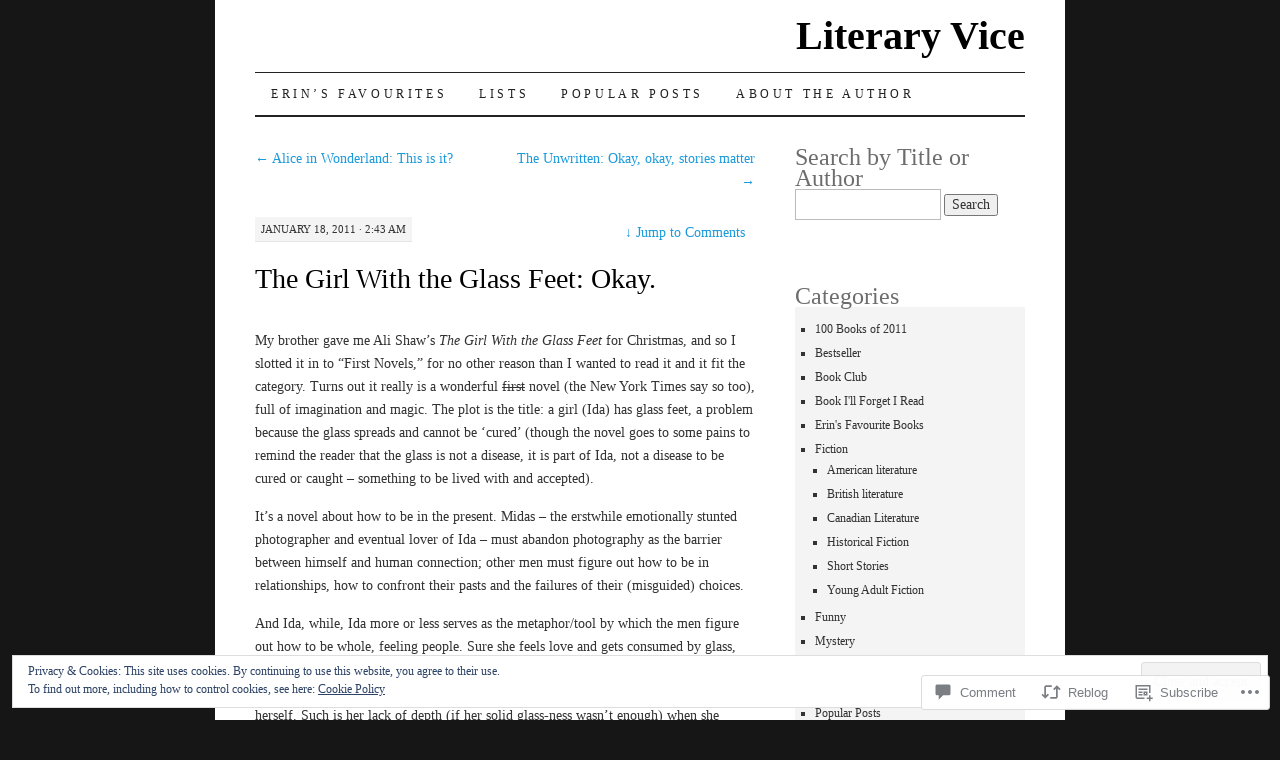

--- FILE ---
content_type: text/html; charset=UTF-8
request_url: https://literaryvice.ca/2011/01/18/the-girl-with-the-glass-feet-okay/
body_size: 28882
content:
<!DOCTYPE html>
<!--[if IE 7]>
<html id="ie7" lang="en">
<![endif]-->
<!--[if (gt IE 7) | (!IE)]><!-->
<html lang="en">
<!--<![endif]-->
<head>
<meta charset="UTF-8" />
<title>The Girl With the Glass Feet: Okay. | Literary Vice</title>
<link rel="profile" href="http://gmpg.org/xfn/11" />
<link rel="pingback" href="https://literaryvice.ca/xmlrpc.php" />
<meta name='robots' content='max-image-preview:large' />

<!-- Async WordPress.com Remote Login -->
<script id="wpcom_remote_login_js">
var wpcom_remote_login_extra_auth = '';
function wpcom_remote_login_remove_dom_node_id( element_id ) {
	var dom_node = document.getElementById( element_id );
	if ( dom_node ) { dom_node.parentNode.removeChild( dom_node ); }
}
function wpcom_remote_login_remove_dom_node_classes( class_name ) {
	var dom_nodes = document.querySelectorAll( '.' + class_name );
	for ( var i = 0; i < dom_nodes.length; i++ ) {
		dom_nodes[ i ].parentNode.removeChild( dom_nodes[ i ] );
	}
}
function wpcom_remote_login_final_cleanup() {
	wpcom_remote_login_remove_dom_node_classes( "wpcom_remote_login_msg" );
	wpcom_remote_login_remove_dom_node_id( "wpcom_remote_login_key" );
	wpcom_remote_login_remove_dom_node_id( "wpcom_remote_login_validate" );
	wpcom_remote_login_remove_dom_node_id( "wpcom_remote_login_js" );
	wpcom_remote_login_remove_dom_node_id( "wpcom_request_access_iframe" );
	wpcom_remote_login_remove_dom_node_id( "wpcom_request_access_styles" );
}

// Watch for messages back from the remote login
window.addEventListener( "message", function( e ) {
	if ( e.origin === "https://r-login.wordpress.com" ) {
		var data = {};
		try {
			data = JSON.parse( e.data );
		} catch( e ) {
			wpcom_remote_login_final_cleanup();
			return;
		}

		if ( data.msg === 'LOGIN' ) {
			// Clean up the login check iframe
			wpcom_remote_login_remove_dom_node_id( "wpcom_remote_login_key" );

			var id_regex = new RegExp( /^[0-9]+$/ );
			var token_regex = new RegExp( /^.*|.*|.*$/ );
			if (
				token_regex.test( data.token )
				&& id_regex.test( data.wpcomid )
			) {
				// We have everything we need to ask for a login
				var script = document.createElement( "script" );
				script.setAttribute( "id", "wpcom_remote_login_validate" );
				script.src = '/remote-login.php?wpcom_remote_login=validate'
					+ '&wpcomid=' + data.wpcomid
					+ '&token=' + encodeURIComponent( data.token )
					+ '&host=' + window.location.protocol
					+ '//' + window.location.hostname
					+ '&postid=163'
					+ '&is_singular=1';
				document.body.appendChild( script );
			}

			return;
		}

		// Safari ITP, not logged in, so redirect
		if ( data.msg === 'LOGIN-REDIRECT' ) {
			window.location = 'https://wordpress.com/log-in?redirect_to=' + window.location.href;
			return;
		}

		// Safari ITP, storage access failed, remove the request
		if ( data.msg === 'LOGIN-REMOVE' ) {
			var css_zap = 'html { -webkit-transition: margin-top 1s; transition: margin-top 1s; } /* 9001 */ html { margin-top: 0 !important; } * html body { margin-top: 0 !important; } @media screen and ( max-width: 782px ) { html { margin-top: 0 !important; } * html body { margin-top: 0 !important; } }';
			var style_zap = document.createElement( 'style' );
			style_zap.type = 'text/css';
			style_zap.appendChild( document.createTextNode( css_zap ) );
			document.body.appendChild( style_zap );

			var e = document.getElementById( 'wpcom_request_access_iframe' );
			e.parentNode.removeChild( e );

			document.cookie = 'wordpress_com_login_access=denied; path=/; max-age=31536000';

			return;
		}

		// Safari ITP
		if ( data.msg === 'REQUEST_ACCESS' ) {
			console.log( 'request access: safari' );

			// Check ITP iframe enable/disable knob
			if ( wpcom_remote_login_extra_auth !== 'safari_itp_iframe' ) {
				return;
			}

			// If we are in a "private window" there is no ITP.
			var private_window = false;
			try {
				var opendb = window.openDatabase( null, null, null, null );
			} catch( e ) {
				private_window = true;
			}

			if ( private_window ) {
				console.log( 'private window' );
				return;
			}

			var iframe = document.createElement( 'iframe' );
			iframe.id = 'wpcom_request_access_iframe';
			iframe.setAttribute( 'scrolling', 'no' );
			iframe.setAttribute( 'sandbox', 'allow-storage-access-by-user-activation allow-scripts allow-same-origin allow-top-navigation-by-user-activation' );
			iframe.src = 'https://r-login.wordpress.com/remote-login.php?wpcom_remote_login=request_access&origin=' + encodeURIComponent( data.origin ) + '&wpcomid=' + encodeURIComponent( data.wpcomid );

			var css = 'html { -webkit-transition: margin-top 1s; transition: margin-top 1s; } /* 9001 */ html { margin-top: 46px !important; } * html body { margin-top: 46px !important; } @media screen and ( max-width: 660px ) { html { margin-top: 71px !important; } * html body { margin-top: 71px !important; } #wpcom_request_access_iframe { display: block; height: 71px !important; } } #wpcom_request_access_iframe { border: 0px; height: 46px; position: fixed; top: 0; left: 0; width: 100%; min-width: 100%; z-index: 99999; background: #23282d; } ';

			var style = document.createElement( 'style' );
			style.type = 'text/css';
			style.id = 'wpcom_request_access_styles';
			style.appendChild( document.createTextNode( css ) );
			document.body.appendChild( style );

			document.body.appendChild( iframe );
		}

		if ( data.msg === 'DONE' ) {
			wpcom_remote_login_final_cleanup();
		}
	}
}, false );

// Inject the remote login iframe after the page has had a chance to load
// more critical resources
window.addEventListener( "DOMContentLoaded", function( e ) {
	var iframe = document.createElement( "iframe" );
	iframe.style.display = "none";
	iframe.setAttribute( "scrolling", "no" );
	iframe.setAttribute( "id", "wpcom_remote_login_key" );
	iframe.src = "https://r-login.wordpress.com/remote-login.php"
		+ "?wpcom_remote_login=key"
		+ "&origin=aHR0cHM6Ly9saXRlcmFyeXZpY2UuY2E%3D"
		+ "&wpcomid=61830415"
		+ "&time=" + Math.floor( Date.now() / 1000 );
	document.body.appendChild( iframe );
}, false );
</script>
<link rel='dns-prefetch' href='//s0.wp.com' />
<link rel='dns-prefetch' href='//widgets.wp.com' />
<link rel='dns-prefetch' href='//af.pubmine.com' />
<link rel="alternate" type="application/rss+xml" title="Literary Vice &raquo; Feed" href="https://literaryvice.ca/feed/" />
<link rel="alternate" type="application/rss+xml" title="Literary Vice &raquo; Comments Feed" href="https://literaryvice.ca/comments/feed/" />
<link rel="alternate" type="application/rss+xml" title="Literary Vice &raquo; The Girl With the Glass Feet:&nbsp;Okay. Comments Feed" href="https://literaryvice.ca/2011/01/18/the-girl-with-the-glass-feet-okay/feed/" />
	<script type="text/javascript">
		/* <![CDATA[ */
		function addLoadEvent(func) {
			var oldonload = window.onload;
			if (typeof window.onload != 'function') {
				window.onload = func;
			} else {
				window.onload = function () {
					oldonload();
					func();
				}
			}
		}
		/* ]]> */
	</script>
	<link crossorigin='anonymous' rel='stylesheet' id='all-css-0-1' href='/_static/??-eJxtzNEKgzAMheEXWhc258QL8VlKG6SatmFJKHv7KexKvPw5nA8au1CLYlHI5phsSUWgpbigCqDta90SOvINFDOTVxQQ/RLeg8gNroEVlX3Y/g1iBXKNRvv3g4cRHVfRUx3inKfH0HfPYXy/+vUHMEU7hg==&cssminify=yes' type='text/css' media='all' />
<style id='wp-emoji-styles-inline-css'>

	img.wp-smiley, img.emoji {
		display: inline !important;
		border: none !important;
		box-shadow: none !important;
		height: 1em !important;
		width: 1em !important;
		margin: 0 0.07em !important;
		vertical-align: -0.1em !important;
		background: none !important;
		padding: 0 !important;
	}
/*# sourceURL=wp-emoji-styles-inline-css */
</style>
<link crossorigin='anonymous' rel='stylesheet' id='all-css-2-1' href='/wp-content/plugins/gutenberg-core/v22.2.0/build/styles/block-library/style.css?m=1764855221i&cssminify=yes' type='text/css' media='all' />
<style id='wp-block-library-inline-css'>
.has-text-align-justify {
	text-align:justify;
}
.has-text-align-justify{text-align:justify;}

/*# sourceURL=wp-block-library-inline-css */
</style><style id='global-styles-inline-css'>
:root{--wp--preset--aspect-ratio--square: 1;--wp--preset--aspect-ratio--4-3: 4/3;--wp--preset--aspect-ratio--3-4: 3/4;--wp--preset--aspect-ratio--3-2: 3/2;--wp--preset--aspect-ratio--2-3: 2/3;--wp--preset--aspect-ratio--16-9: 16/9;--wp--preset--aspect-ratio--9-16: 9/16;--wp--preset--color--black: #000000;--wp--preset--color--cyan-bluish-gray: #abb8c3;--wp--preset--color--white: #ffffff;--wp--preset--color--pale-pink: #f78da7;--wp--preset--color--vivid-red: #cf2e2e;--wp--preset--color--luminous-vivid-orange: #ff6900;--wp--preset--color--luminous-vivid-amber: #fcb900;--wp--preset--color--light-green-cyan: #7bdcb5;--wp--preset--color--vivid-green-cyan: #00d084;--wp--preset--color--pale-cyan-blue: #8ed1fc;--wp--preset--color--vivid-cyan-blue: #0693e3;--wp--preset--color--vivid-purple: #9b51e0;--wp--preset--gradient--vivid-cyan-blue-to-vivid-purple: linear-gradient(135deg,rgb(6,147,227) 0%,rgb(155,81,224) 100%);--wp--preset--gradient--light-green-cyan-to-vivid-green-cyan: linear-gradient(135deg,rgb(122,220,180) 0%,rgb(0,208,130) 100%);--wp--preset--gradient--luminous-vivid-amber-to-luminous-vivid-orange: linear-gradient(135deg,rgb(252,185,0) 0%,rgb(255,105,0) 100%);--wp--preset--gradient--luminous-vivid-orange-to-vivid-red: linear-gradient(135deg,rgb(255,105,0) 0%,rgb(207,46,46) 100%);--wp--preset--gradient--very-light-gray-to-cyan-bluish-gray: linear-gradient(135deg,rgb(238,238,238) 0%,rgb(169,184,195) 100%);--wp--preset--gradient--cool-to-warm-spectrum: linear-gradient(135deg,rgb(74,234,220) 0%,rgb(151,120,209) 20%,rgb(207,42,186) 40%,rgb(238,44,130) 60%,rgb(251,105,98) 80%,rgb(254,248,76) 100%);--wp--preset--gradient--blush-light-purple: linear-gradient(135deg,rgb(255,206,236) 0%,rgb(152,150,240) 100%);--wp--preset--gradient--blush-bordeaux: linear-gradient(135deg,rgb(254,205,165) 0%,rgb(254,45,45) 50%,rgb(107,0,62) 100%);--wp--preset--gradient--luminous-dusk: linear-gradient(135deg,rgb(255,203,112) 0%,rgb(199,81,192) 50%,rgb(65,88,208) 100%);--wp--preset--gradient--pale-ocean: linear-gradient(135deg,rgb(255,245,203) 0%,rgb(182,227,212) 50%,rgb(51,167,181) 100%);--wp--preset--gradient--electric-grass: linear-gradient(135deg,rgb(202,248,128) 0%,rgb(113,206,126) 100%);--wp--preset--gradient--midnight: linear-gradient(135deg,rgb(2,3,129) 0%,rgb(40,116,252) 100%);--wp--preset--font-size--small: 13px;--wp--preset--font-size--medium: 20px;--wp--preset--font-size--large: 36px;--wp--preset--font-size--x-large: 42px;--wp--preset--font-family--albert-sans: 'Albert Sans', sans-serif;--wp--preset--font-family--alegreya: Alegreya, serif;--wp--preset--font-family--arvo: Arvo, serif;--wp--preset--font-family--bodoni-moda: 'Bodoni Moda', serif;--wp--preset--font-family--bricolage-grotesque: 'Bricolage Grotesque', sans-serif;--wp--preset--font-family--cabin: Cabin, sans-serif;--wp--preset--font-family--chivo: Chivo, sans-serif;--wp--preset--font-family--commissioner: Commissioner, sans-serif;--wp--preset--font-family--cormorant: Cormorant, serif;--wp--preset--font-family--courier-prime: 'Courier Prime', monospace;--wp--preset--font-family--crimson-pro: 'Crimson Pro', serif;--wp--preset--font-family--dm-mono: 'DM Mono', monospace;--wp--preset--font-family--dm-sans: 'DM Sans', sans-serif;--wp--preset--font-family--dm-serif-display: 'DM Serif Display', serif;--wp--preset--font-family--domine: Domine, serif;--wp--preset--font-family--eb-garamond: 'EB Garamond', serif;--wp--preset--font-family--epilogue: Epilogue, sans-serif;--wp--preset--font-family--fahkwang: Fahkwang, sans-serif;--wp--preset--font-family--figtree: Figtree, sans-serif;--wp--preset--font-family--fira-sans: 'Fira Sans', sans-serif;--wp--preset--font-family--fjalla-one: 'Fjalla One', sans-serif;--wp--preset--font-family--fraunces: Fraunces, serif;--wp--preset--font-family--gabarito: Gabarito, system-ui;--wp--preset--font-family--ibm-plex-mono: 'IBM Plex Mono', monospace;--wp--preset--font-family--ibm-plex-sans: 'IBM Plex Sans', sans-serif;--wp--preset--font-family--ibarra-real-nova: 'Ibarra Real Nova', serif;--wp--preset--font-family--instrument-serif: 'Instrument Serif', serif;--wp--preset--font-family--inter: Inter, sans-serif;--wp--preset--font-family--josefin-sans: 'Josefin Sans', sans-serif;--wp--preset--font-family--jost: Jost, sans-serif;--wp--preset--font-family--libre-baskerville: 'Libre Baskerville', serif;--wp--preset--font-family--libre-franklin: 'Libre Franklin', sans-serif;--wp--preset--font-family--literata: Literata, serif;--wp--preset--font-family--lora: Lora, serif;--wp--preset--font-family--merriweather: Merriweather, serif;--wp--preset--font-family--montserrat: Montserrat, sans-serif;--wp--preset--font-family--newsreader: Newsreader, serif;--wp--preset--font-family--noto-sans-mono: 'Noto Sans Mono', sans-serif;--wp--preset--font-family--nunito: Nunito, sans-serif;--wp--preset--font-family--open-sans: 'Open Sans', sans-serif;--wp--preset--font-family--overpass: Overpass, sans-serif;--wp--preset--font-family--pt-serif: 'PT Serif', serif;--wp--preset--font-family--petrona: Petrona, serif;--wp--preset--font-family--piazzolla: Piazzolla, serif;--wp--preset--font-family--playfair-display: 'Playfair Display', serif;--wp--preset--font-family--plus-jakarta-sans: 'Plus Jakarta Sans', sans-serif;--wp--preset--font-family--poppins: Poppins, sans-serif;--wp--preset--font-family--raleway: Raleway, sans-serif;--wp--preset--font-family--roboto: Roboto, sans-serif;--wp--preset--font-family--roboto-slab: 'Roboto Slab', serif;--wp--preset--font-family--rubik: Rubik, sans-serif;--wp--preset--font-family--rufina: Rufina, serif;--wp--preset--font-family--sora: Sora, sans-serif;--wp--preset--font-family--source-sans-3: 'Source Sans 3', sans-serif;--wp--preset--font-family--source-serif-4: 'Source Serif 4', serif;--wp--preset--font-family--space-mono: 'Space Mono', monospace;--wp--preset--font-family--syne: Syne, sans-serif;--wp--preset--font-family--texturina: Texturina, serif;--wp--preset--font-family--urbanist: Urbanist, sans-serif;--wp--preset--font-family--work-sans: 'Work Sans', sans-serif;--wp--preset--spacing--20: 0.44rem;--wp--preset--spacing--30: 0.67rem;--wp--preset--spacing--40: 1rem;--wp--preset--spacing--50: 1.5rem;--wp--preset--spacing--60: 2.25rem;--wp--preset--spacing--70: 3.38rem;--wp--preset--spacing--80: 5.06rem;--wp--preset--shadow--natural: 6px 6px 9px rgba(0, 0, 0, 0.2);--wp--preset--shadow--deep: 12px 12px 50px rgba(0, 0, 0, 0.4);--wp--preset--shadow--sharp: 6px 6px 0px rgba(0, 0, 0, 0.2);--wp--preset--shadow--outlined: 6px 6px 0px -3px rgb(255, 255, 255), 6px 6px rgb(0, 0, 0);--wp--preset--shadow--crisp: 6px 6px 0px rgb(0, 0, 0);}:where(.is-layout-flex){gap: 0.5em;}:where(.is-layout-grid){gap: 0.5em;}body .is-layout-flex{display: flex;}.is-layout-flex{flex-wrap: wrap;align-items: center;}.is-layout-flex > :is(*, div){margin: 0;}body .is-layout-grid{display: grid;}.is-layout-grid > :is(*, div){margin: 0;}:where(.wp-block-columns.is-layout-flex){gap: 2em;}:where(.wp-block-columns.is-layout-grid){gap: 2em;}:where(.wp-block-post-template.is-layout-flex){gap: 1.25em;}:where(.wp-block-post-template.is-layout-grid){gap: 1.25em;}.has-black-color{color: var(--wp--preset--color--black) !important;}.has-cyan-bluish-gray-color{color: var(--wp--preset--color--cyan-bluish-gray) !important;}.has-white-color{color: var(--wp--preset--color--white) !important;}.has-pale-pink-color{color: var(--wp--preset--color--pale-pink) !important;}.has-vivid-red-color{color: var(--wp--preset--color--vivid-red) !important;}.has-luminous-vivid-orange-color{color: var(--wp--preset--color--luminous-vivid-orange) !important;}.has-luminous-vivid-amber-color{color: var(--wp--preset--color--luminous-vivid-amber) !important;}.has-light-green-cyan-color{color: var(--wp--preset--color--light-green-cyan) !important;}.has-vivid-green-cyan-color{color: var(--wp--preset--color--vivid-green-cyan) !important;}.has-pale-cyan-blue-color{color: var(--wp--preset--color--pale-cyan-blue) !important;}.has-vivid-cyan-blue-color{color: var(--wp--preset--color--vivid-cyan-blue) !important;}.has-vivid-purple-color{color: var(--wp--preset--color--vivid-purple) !important;}.has-black-background-color{background-color: var(--wp--preset--color--black) !important;}.has-cyan-bluish-gray-background-color{background-color: var(--wp--preset--color--cyan-bluish-gray) !important;}.has-white-background-color{background-color: var(--wp--preset--color--white) !important;}.has-pale-pink-background-color{background-color: var(--wp--preset--color--pale-pink) !important;}.has-vivid-red-background-color{background-color: var(--wp--preset--color--vivid-red) !important;}.has-luminous-vivid-orange-background-color{background-color: var(--wp--preset--color--luminous-vivid-orange) !important;}.has-luminous-vivid-amber-background-color{background-color: var(--wp--preset--color--luminous-vivid-amber) !important;}.has-light-green-cyan-background-color{background-color: var(--wp--preset--color--light-green-cyan) !important;}.has-vivid-green-cyan-background-color{background-color: var(--wp--preset--color--vivid-green-cyan) !important;}.has-pale-cyan-blue-background-color{background-color: var(--wp--preset--color--pale-cyan-blue) !important;}.has-vivid-cyan-blue-background-color{background-color: var(--wp--preset--color--vivid-cyan-blue) !important;}.has-vivid-purple-background-color{background-color: var(--wp--preset--color--vivid-purple) !important;}.has-black-border-color{border-color: var(--wp--preset--color--black) !important;}.has-cyan-bluish-gray-border-color{border-color: var(--wp--preset--color--cyan-bluish-gray) !important;}.has-white-border-color{border-color: var(--wp--preset--color--white) !important;}.has-pale-pink-border-color{border-color: var(--wp--preset--color--pale-pink) !important;}.has-vivid-red-border-color{border-color: var(--wp--preset--color--vivid-red) !important;}.has-luminous-vivid-orange-border-color{border-color: var(--wp--preset--color--luminous-vivid-orange) !important;}.has-luminous-vivid-amber-border-color{border-color: var(--wp--preset--color--luminous-vivid-amber) !important;}.has-light-green-cyan-border-color{border-color: var(--wp--preset--color--light-green-cyan) !important;}.has-vivid-green-cyan-border-color{border-color: var(--wp--preset--color--vivid-green-cyan) !important;}.has-pale-cyan-blue-border-color{border-color: var(--wp--preset--color--pale-cyan-blue) !important;}.has-vivid-cyan-blue-border-color{border-color: var(--wp--preset--color--vivid-cyan-blue) !important;}.has-vivid-purple-border-color{border-color: var(--wp--preset--color--vivid-purple) !important;}.has-vivid-cyan-blue-to-vivid-purple-gradient-background{background: var(--wp--preset--gradient--vivid-cyan-blue-to-vivid-purple) !important;}.has-light-green-cyan-to-vivid-green-cyan-gradient-background{background: var(--wp--preset--gradient--light-green-cyan-to-vivid-green-cyan) !important;}.has-luminous-vivid-amber-to-luminous-vivid-orange-gradient-background{background: var(--wp--preset--gradient--luminous-vivid-amber-to-luminous-vivid-orange) !important;}.has-luminous-vivid-orange-to-vivid-red-gradient-background{background: var(--wp--preset--gradient--luminous-vivid-orange-to-vivid-red) !important;}.has-very-light-gray-to-cyan-bluish-gray-gradient-background{background: var(--wp--preset--gradient--very-light-gray-to-cyan-bluish-gray) !important;}.has-cool-to-warm-spectrum-gradient-background{background: var(--wp--preset--gradient--cool-to-warm-spectrum) !important;}.has-blush-light-purple-gradient-background{background: var(--wp--preset--gradient--blush-light-purple) !important;}.has-blush-bordeaux-gradient-background{background: var(--wp--preset--gradient--blush-bordeaux) !important;}.has-luminous-dusk-gradient-background{background: var(--wp--preset--gradient--luminous-dusk) !important;}.has-pale-ocean-gradient-background{background: var(--wp--preset--gradient--pale-ocean) !important;}.has-electric-grass-gradient-background{background: var(--wp--preset--gradient--electric-grass) !important;}.has-midnight-gradient-background{background: var(--wp--preset--gradient--midnight) !important;}.has-small-font-size{font-size: var(--wp--preset--font-size--small) !important;}.has-medium-font-size{font-size: var(--wp--preset--font-size--medium) !important;}.has-large-font-size{font-size: var(--wp--preset--font-size--large) !important;}.has-x-large-font-size{font-size: var(--wp--preset--font-size--x-large) !important;}.has-albert-sans-font-family{font-family: var(--wp--preset--font-family--albert-sans) !important;}.has-alegreya-font-family{font-family: var(--wp--preset--font-family--alegreya) !important;}.has-arvo-font-family{font-family: var(--wp--preset--font-family--arvo) !important;}.has-bodoni-moda-font-family{font-family: var(--wp--preset--font-family--bodoni-moda) !important;}.has-bricolage-grotesque-font-family{font-family: var(--wp--preset--font-family--bricolage-grotesque) !important;}.has-cabin-font-family{font-family: var(--wp--preset--font-family--cabin) !important;}.has-chivo-font-family{font-family: var(--wp--preset--font-family--chivo) !important;}.has-commissioner-font-family{font-family: var(--wp--preset--font-family--commissioner) !important;}.has-cormorant-font-family{font-family: var(--wp--preset--font-family--cormorant) !important;}.has-courier-prime-font-family{font-family: var(--wp--preset--font-family--courier-prime) !important;}.has-crimson-pro-font-family{font-family: var(--wp--preset--font-family--crimson-pro) !important;}.has-dm-mono-font-family{font-family: var(--wp--preset--font-family--dm-mono) !important;}.has-dm-sans-font-family{font-family: var(--wp--preset--font-family--dm-sans) !important;}.has-dm-serif-display-font-family{font-family: var(--wp--preset--font-family--dm-serif-display) !important;}.has-domine-font-family{font-family: var(--wp--preset--font-family--domine) !important;}.has-eb-garamond-font-family{font-family: var(--wp--preset--font-family--eb-garamond) !important;}.has-epilogue-font-family{font-family: var(--wp--preset--font-family--epilogue) !important;}.has-fahkwang-font-family{font-family: var(--wp--preset--font-family--fahkwang) !important;}.has-figtree-font-family{font-family: var(--wp--preset--font-family--figtree) !important;}.has-fira-sans-font-family{font-family: var(--wp--preset--font-family--fira-sans) !important;}.has-fjalla-one-font-family{font-family: var(--wp--preset--font-family--fjalla-one) !important;}.has-fraunces-font-family{font-family: var(--wp--preset--font-family--fraunces) !important;}.has-gabarito-font-family{font-family: var(--wp--preset--font-family--gabarito) !important;}.has-ibm-plex-mono-font-family{font-family: var(--wp--preset--font-family--ibm-plex-mono) !important;}.has-ibm-plex-sans-font-family{font-family: var(--wp--preset--font-family--ibm-plex-sans) !important;}.has-ibarra-real-nova-font-family{font-family: var(--wp--preset--font-family--ibarra-real-nova) !important;}.has-instrument-serif-font-family{font-family: var(--wp--preset--font-family--instrument-serif) !important;}.has-inter-font-family{font-family: var(--wp--preset--font-family--inter) !important;}.has-josefin-sans-font-family{font-family: var(--wp--preset--font-family--josefin-sans) !important;}.has-jost-font-family{font-family: var(--wp--preset--font-family--jost) !important;}.has-libre-baskerville-font-family{font-family: var(--wp--preset--font-family--libre-baskerville) !important;}.has-libre-franklin-font-family{font-family: var(--wp--preset--font-family--libre-franklin) !important;}.has-literata-font-family{font-family: var(--wp--preset--font-family--literata) !important;}.has-lora-font-family{font-family: var(--wp--preset--font-family--lora) !important;}.has-merriweather-font-family{font-family: var(--wp--preset--font-family--merriweather) !important;}.has-montserrat-font-family{font-family: var(--wp--preset--font-family--montserrat) !important;}.has-newsreader-font-family{font-family: var(--wp--preset--font-family--newsreader) !important;}.has-noto-sans-mono-font-family{font-family: var(--wp--preset--font-family--noto-sans-mono) !important;}.has-nunito-font-family{font-family: var(--wp--preset--font-family--nunito) !important;}.has-open-sans-font-family{font-family: var(--wp--preset--font-family--open-sans) !important;}.has-overpass-font-family{font-family: var(--wp--preset--font-family--overpass) !important;}.has-pt-serif-font-family{font-family: var(--wp--preset--font-family--pt-serif) !important;}.has-petrona-font-family{font-family: var(--wp--preset--font-family--petrona) !important;}.has-piazzolla-font-family{font-family: var(--wp--preset--font-family--piazzolla) !important;}.has-playfair-display-font-family{font-family: var(--wp--preset--font-family--playfair-display) !important;}.has-plus-jakarta-sans-font-family{font-family: var(--wp--preset--font-family--plus-jakarta-sans) !important;}.has-poppins-font-family{font-family: var(--wp--preset--font-family--poppins) !important;}.has-raleway-font-family{font-family: var(--wp--preset--font-family--raleway) !important;}.has-roboto-font-family{font-family: var(--wp--preset--font-family--roboto) !important;}.has-roboto-slab-font-family{font-family: var(--wp--preset--font-family--roboto-slab) !important;}.has-rubik-font-family{font-family: var(--wp--preset--font-family--rubik) !important;}.has-rufina-font-family{font-family: var(--wp--preset--font-family--rufina) !important;}.has-sora-font-family{font-family: var(--wp--preset--font-family--sora) !important;}.has-source-sans-3-font-family{font-family: var(--wp--preset--font-family--source-sans-3) !important;}.has-source-serif-4-font-family{font-family: var(--wp--preset--font-family--source-serif-4) !important;}.has-space-mono-font-family{font-family: var(--wp--preset--font-family--space-mono) !important;}.has-syne-font-family{font-family: var(--wp--preset--font-family--syne) !important;}.has-texturina-font-family{font-family: var(--wp--preset--font-family--texturina) !important;}.has-urbanist-font-family{font-family: var(--wp--preset--font-family--urbanist) !important;}.has-work-sans-font-family{font-family: var(--wp--preset--font-family--work-sans) !important;}
/*# sourceURL=global-styles-inline-css */
</style>

<style id='classic-theme-styles-inline-css'>
/*! This file is auto-generated */
.wp-block-button__link{color:#fff;background-color:#32373c;border-radius:9999px;box-shadow:none;text-decoration:none;padding:calc(.667em + 2px) calc(1.333em + 2px);font-size:1.125em}.wp-block-file__button{background:#32373c;color:#fff;text-decoration:none}
/*# sourceURL=/wp-includes/css/classic-themes.min.css */
</style>
<link crossorigin='anonymous' rel='stylesheet' id='all-css-4-1' href='/_static/??-eJx9jksOwjAMRC9EsEAtnwXiKCgfC1LqJIqd9vq4qtgAYmPJM/PsgbkYn5NgEqBmytjuMTH4XFF1KlZAE4QhWhyRNLb1zBv4jc1FGeNcqchsdFJsZOShIP/jBpRi/dOotJ5YDeCW3t5twhRyBdskkxWJ/osCrh5ci2OACavTzyoulflzX7pc6bI7Hk777tx1/fACNXxjkA==&cssminify=yes' type='text/css' media='all' />
<link rel='stylesheet' id='verbum-gutenberg-css-css' href='https://widgets.wp.com/verbum-block-editor/block-editor.css?ver=1738686361' media='all' />
<link crossorigin='anonymous' rel='stylesheet' id='all-css-6-1' href='/_static/??-eJx9i8sOhCAMAH9IbAxmH4eN36KksphCCS0h/v3qTS97m0lmoGXjOCkmBf1iRIFcF8iBXOEGojth70Q6uISxmkzVhyRQcCH2B3o4qov+mzyyIXazBk43MSvNoZzrFD/Dcxweb2vta/sBjzc9Qw==&cssminify=yes' type='text/css' media='all' />
<style id='jetpack-global-styles-frontend-style-inline-css'>
:root { --font-headings: unset; --font-base: unset; --font-headings-default: -apple-system,BlinkMacSystemFont,"Segoe UI",Roboto,Oxygen-Sans,Ubuntu,Cantarell,"Helvetica Neue",sans-serif; --font-base-default: -apple-system,BlinkMacSystemFont,"Segoe UI",Roboto,Oxygen-Sans,Ubuntu,Cantarell,"Helvetica Neue",sans-serif;}
/*# sourceURL=jetpack-global-styles-frontend-style-inline-css */
</style>
<link crossorigin='anonymous' rel='stylesheet' id='all-css-8-1' href='/wp-content/themes/h4/global.css?m=1420737423i&cssminify=yes' type='text/css' media='all' />
<script type="text/javascript" id="jetpack_related-posts-js-extra">
/* <![CDATA[ */
var related_posts_js_options = {"post_heading":"h4"};
//# sourceURL=jetpack_related-posts-js-extra
/* ]]> */
</script>
<script type="text/javascript" id="wpcom-actionbar-placeholder-js-extra">
/* <![CDATA[ */
var actionbardata = {"siteID":"61830415","postID":"163","siteURL":"https://literaryvice.ca","xhrURL":"https://literaryvice.ca/wp-admin/admin-ajax.php","nonce":"4da4b0dc14","isLoggedIn":"","statusMessage":"","subsEmailDefault":"instantly","proxyScriptUrl":"https://s0.wp.com/wp-content/js/wpcom-proxy-request.js?m=1513050504i&amp;ver=20211021","shortlink":"https://wp.me/p4bqUL-2D","i18n":{"followedText":"New posts from this site will now appear in your \u003Ca href=\"https://wordpress.com/reader\"\u003EReader\u003C/a\u003E","foldBar":"Collapse this bar","unfoldBar":"Expand this bar","shortLinkCopied":"Shortlink copied to clipboard."}};
//# sourceURL=wpcom-actionbar-placeholder-js-extra
/* ]]> */
</script>
<script type="text/javascript" id="jetpack-mu-wpcom-settings-js-before">
/* <![CDATA[ */
var JETPACK_MU_WPCOM_SETTINGS = {"assetsUrl":"https://s0.wp.com/wp-content/mu-plugins/jetpack-mu-wpcom-plugin/sun/jetpack_vendor/automattic/jetpack-mu-wpcom/src/build/"};
//# sourceURL=jetpack-mu-wpcom-settings-js-before
/* ]]> */
</script>
<script crossorigin='anonymous' type='text/javascript'  src='/_static/??-eJxdjd0KAiEQhV+o2clg2b2JHiVcFdF0HBxt6+3bhYjq6vBx/nBlMIWao4a5A6fuAwlG11ib25tROuE1kMGlh2SxuqSbs8BFmvzSkAMNUQ74tRu3TGrAtTye/96Siv+8rqVabQVM0iJO9qLJjPfTLkCFwFuu28Qln9U0jkelpnmOL35BR9g='></script>
<script type="text/javascript" id="rlt-proxy-js-after">
/* <![CDATA[ */
	rltInitialize( {"token":null,"iframeOrigins":["https:\/\/widgets.wp.com"]} );
//# sourceURL=rlt-proxy-js-after
/* ]]> */
</script>
<link rel="EditURI" type="application/rsd+xml" title="RSD" href="https://aliteraryvice.wordpress.com/xmlrpc.php?rsd" />
<meta name="generator" content="WordPress.com" />
<link rel="canonical" href="https://literaryvice.ca/2011/01/18/the-girl-with-the-glass-feet-okay/" />
<link rel='shortlink' href='https://wp.me/p4bqUL-2D' />
<link rel="alternate" type="application/json+oembed" href="https://public-api.wordpress.com/oembed/?format=json&amp;url=https%3A%2F%2Fliteraryvice.ca%2F2011%2F01%2F18%2Fthe-girl-with-the-glass-feet-okay%2F&amp;for=wpcom-auto-discovery" /><link rel="alternate" type="application/xml+oembed" href="https://public-api.wordpress.com/oembed/?format=xml&amp;url=https%3A%2F%2Fliteraryvice.ca%2F2011%2F01%2F18%2Fthe-girl-with-the-glass-feet-okay%2F&amp;for=wpcom-auto-discovery" />
<!-- Jetpack Open Graph Tags -->
<meta property="og:type" content="article" />
<meta property="og:title" content="The Girl With the Glass Feet: Okay." />
<meta property="og:url" content="https://literaryvice.ca/2011/01/18/the-girl-with-the-glass-feet-okay/" />
<meta property="og:description" content="My brother gave me Ali Shaw’s The Girl With the Glass Feet for Christmas, and so I slotted it in to “First Novels,” for no other reason than I wanted to read it and it fit the category. Turns out i…" />
<meta property="article:published_time" content="2011-01-18T02:43:00+00:00" />
<meta property="article:modified_time" content="2025-08-22T15:26:02+00:00" />
<meta property="og:site_name" content="Literary Vice" />
<meta property="og:image" content="https://s0.wp.com/i/blank.jpg?m=1383295312i" />
<meta property="og:image:width" content="200" />
<meta property="og:image:height" content="200" />
<meta property="og:image:alt" content="" />
<meta property="og:locale" content="en_US" />
<meta property="article:publisher" content="https://www.facebook.com/WordPresscom" />
<meta name="twitter:creator" content="@easpenlieder" />
<meta name="twitter:site" content="@easpenlieder" />
<meta name="twitter:text:title" content="The Girl With the Glass Feet:&nbsp;Okay." />
<meta name="twitter:card" content="summary" />

<!-- End Jetpack Open Graph Tags -->
<link rel="shortcut icon" type="image/x-icon" href="https://s0.wp.com/i/favicon.ico?m=1713425267i" sizes="16x16 24x24 32x32 48x48" />
<link rel="icon" type="image/x-icon" href="https://s0.wp.com/i/favicon.ico?m=1713425267i" sizes="16x16 24x24 32x32 48x48" />
<link rel="apple-touch-icon" href="https://s0.wp.com/i/webclip.png?m=1713868326i" />
<link rel='openid.server' href='https://literaryvice.ca/?openidserver=1' />
<link rel='openid.delegate' href='https://literaryvice.ca/' />
<link rel="search" type="application/opensearchdescription+xml" href="https://literaryvice.ca/osd.xml" title="Literary Vice" />
<link rel="search" type="application/opensearchdescription+xml" href="https://s1.wp.com/opensearch.xml" title="WordPress.com" />
<meta name="theme-color" content="#161616" />
<style type="text/css">.recentcomments a{display:inline !important;padding:0 !important;margin:0 !important;}</style>		<style type="text/css">
			.recentcomments a {
				display: inline !important;
				padding: 0 !important;
				margin: 0 !important;
			}

			table.recentcommentsavatartop img.avatar, table.recentcommentsavatarend img.avatar {
				border: 0px;
				margin: 0;
			}

			table.recentcommentsavatartop a, table.recentcommentsavatarend a {
				border: 0px !important;
				background-color: transparent !important;
			}

			td.recentcommentsavatarend, td.recentcommentsavatartop {
				padding: 0px 0px 1px 0px;
				margin: 0px;
			}

			td.recentcommentstextend {
				border: none !important;
				padding: 0px 0px 2px 10px;
			}

			.rtl td.recentcommentstextend {
				padding: 0px 10px 2px 0px;
			}

			td.recentcommentstexttop {
				border: none;
				padding: 0px 0px 0px 10px;
			}

			.rtl td.recentcommentstexttop {
				padding: 0px 10px 0px 0px;
			}
		</style>
		<meta name="description" content="My brother gave me Ali Shaw’s The Girl With the Glass Feet for Christmas, and so I slotted it in to “First Novels,” for no other reason than I wanted to read it and it fit the category. Turns out it really is a wonderful first novel (the New York Times say so too), full&hellip;" />
<style type="text/css" id="custom-background-css">
body.custom-background { background-color: #161616; }
</style>
	<script type="text/javascript">
/* <![CDATA[ */
var wa_client = {}; wa_client.cmd = []; wa_client.config = { 'blog_id': 61830415, 'blog_language': 'en', 'is_wordads': false, 'hosting_type': 0, 'afp_account_id': null, 'afp_host_id': 5038568878849053, 'theme': 'pub/pilcrow', '_': { 'title': 'Advertisement', 'privacy_settings': 'Privacy Settings' }, 'formats': [ 'inline', 'belowpost', 'bottom_sticky', 'sidebar_sticky_right', 'sidebar', 'gutenberg_rectangle', 'gutenberg_leaderboard', 'gutenberg_mobile_leaderboard', 'gutenberg_skyscraper' ] };
/* ]]> */
</script>
		<script type="text/javascript">

			window.doNotSellCallback = function() {

				var linkElements = [
					'a[href="https://wordpress.com/?ref=footer_blog"]',
					'a[href="https://wordpress.com/?ref=footer_website"]',
					'a[href="https://wordpress.com/?ref=vertical_footer"]',
					'a[href^="https://wordpress.com/?ref=footer_segment_"]',
				].join(',');

				var dnsLink = document.createElement( 'a' );
				dnsLink.href = 'https://wordpress.com/advertising-program-optout/';
				dnsLink.classList.add( 'do-not-sell-link' );
				dnsLink.rel = 'nofollow';
				dnsLink.style.marginLeft = '0.5em';
				dnsLink.textContent = 'Do Not Sell or Share My Personal Information';

				var creditLinks = document.querySelectorAll( linkElements );

				if ( 0 === creditLinks.length ) {
					return false;
				}

				Array.prototype.forEach.call( creditLinks, function( el ) {
					el.insertAdjacentElement( 'afterend', dnsLink );
				});

				return true;
			};

		</script>
		<style type="text/css" id="custom-colors-css">body, .infinite-scroll .infinite-loader { color: #333333;}
.entry-content h3, #wrapper .sticky .entry-content h3 { color: #333333;}
blockquote { color: #333333;}
#wrapper .sticky .entry-content,#wrapper .entry-meta,#wrapper .entry-links,#wrapper .widget ul,#wrapper .entry-meta a,#wrapper .entry-links a, #wrapper .widget ul a, .entry-meta a, .page-link a:link, .page-link a:visited { color: #333333;}
body #wrapper, #wrapper .infinite-scroll .infinite-loader { color: #333333;}
#wrapper .entry-content h3 { color: #333333;}
#wrapper .page-link a:link, #wrapper .page-link a:visited { color: #333333;}
#nav a { color: #222222;}
#wrapper #nav a { color: #222222;}
#wrapper #nav ul ul a { color: #919191;}
.sidebar-list h2 { color: #6D6D6D;}
#nav .current_page_item a, #nav li:hover > a, #nav ul ul *:hover > a { color: #FFFFFF;}
#wrapper #nav .current_page_item a, #wrapper #nav li:hover > a, #wrapper #nav ul ul *:hover > a { color: #FFFFFF;}
.entry-title a { color: #000000;}
.page-link, .page-title, #site-title a { color: #000000;}
#wrapper .entry-title a { color: #000000;}
#wrapper .page-link, #wrapper #site-title a { color: #000000;}
body, .sticky .page-link a { background-color: #FFFFFF;}
.sticky .entry-content, .entry-links, .widget ul, blockquote, .page-title, .entry-meta, #infinite-handle span { background-color: #F4F4F4;}
.sticky .entry-content, .entry-links, .widget ul, blockquote, .page-title, .entry-meta, .sticky .page-link a { border-bottom-color: #E5E5E5;}
#infinite-handle span { border-color: #E5E5E5;}
.widget-title, .page-title span { color: #9B9B9B;}
#wrapper .widget-title { color: #6D6D6D;}
.sticky .entry-links { border-top-color: #FFFFFF;}
</style>
<script type="text/javascript">
	window.google_analytics_uacct = "UA-52447-2";
</script>

<script type="text/javascript">
	var _gaq = _gaq || [];
	_gaq.push(['_setAccount', 'UA-52447-2']);
	_gaq.push(['_gat._anonymizeIp']);
	_gaq.push(['_setDomainName', 'none']);
	_gaq.push(['_setAllowLinker', true]);
	_gaq.push(['_initData']);
	_gaq.push(['_trackPageview']);

	(function() {
		var ga = document.createElement('script'); ga.type = 'text/javascript'; ga.async = true;
		ga.src = ('https:' == document.location.protocol ? 'https://ssl' : 'http://www') + '.google-analytics.com/ga.js';
		(document.getElementsByTagName('head')[0] || document.getElementsByTagName('body')[0]).appendChild(ga);
	})();
</script>
<link crossorigin='anonymous' rel='stylesheet' id='all-css-0-3' href='/wp-content/mu-plugins/jetpack-plugin/sun/_inc/build/subscriptions/subscriptions.min.css?m=1753981412i&cssminify=yes' type='text/css' media='all' />
</head>

<body class="wp-singular post-template-default single single-post postid-163 single-format-standard custom-background wp-theme-pubpilcrow customizer-styles-applied two-column content-sidebar color-light jetpack-reblog-enabled">
<div id="wrapper"><div id="container" class="hfeed">
	<div id="page" class="blog">
		<div id="header">
						<div id="site-title">
				<span>
					<a href="https://literaryvice.ca/" title="Literary Vice" rel="home">Literary Vice</a>
				</span>
			</div>

			<div id="nav" role="navigation">
			  				<div class="skip-link screen-reader-text"><a href="#content" title="Skip to content">Skip to content</a></div>
								<div class="menu-header"><ul id="menu-menu-2" class="menu"><li id="menu-item-2469" class="menu-item menu-item-type-taxonomy menu-item-object-category menu-item-2469"><a href="https://literaryvice.ca/category/erins-favourite-books/">Erin&#8217;s Favourites</a></li>
<li id="menu-item-2492" class="menu-item menu-item-type-post_type menu-item-object-page menu-item-2492"><a href="https://literaryvice.ca/lists-recommendations/">Lists</a></li>
<li id="menu-item-2496" class="menu-item menu-item-type-taxonomy menu-item-object-category menu-item-2496"><a href="https://literaryvice.ca/category/popular-posts/">Popular Posts</a></li>
<li id="menu-item-2470" class="menu-item menu-item-type-post_type menu-item-object-page menu-item-2470"><a href="https://literaryvice.ca/about-the-author/">About the Author</a></li>
</ul></div>			</div><!-- #nav -->

			<div id="pic">
				<a href="https://literaryvice.ca/" rel="home">
								</a>
			</div><!-- #pic -->
		</div><!-- #header -->

		<div id="content-box">

<div id="content-container">
	<div id="content" role="main">

	
<div id="nav-above" class="navigation">
	<div class="nav-previous"><a href="https://literaryvice.ca/2011/01/15/alice-in-wonderland-this-is-it/" rel="prev"><span class="meta-nav">&larr;</span> Alice in Wonderland: This is&nbsp;it?</a></div>
	<div class="nav-next"><a href="https://literaryvice.ca/2011/01/22/the-unwritten-okay-okay-stories-matter/" rel="next">The Unwritten: Okay, okay, stories&nbsp;matter <span class="meta-nav">&rarr;</span></a></div>
</div><!-- #nav-above -->

<div id="post-163" class="post-163 post type-post status-publish format-standard hentry category-100-books-of-2011 category-fiction-2 category-young-adult-fiction-fiction tag-10-10-12 tag-ali-shaw tag-fantasy tag-myth tag-the-girl-with-the-glass-feet tag-young-adult-fiction">
	<div class="entry-meta">

		January 18, 2011 &middot; 2:43 am	</div><!-- .entry-meta -->

		<div class="jump"><a href="https://literaryvice.ca/2011/01/18/the-girl-with-the-glass-feet-okay/#comments"><span class="meta-nav">&darr; </span>Jump to Comments</a></div>
	<h1 class="entry-title"><a href="https://literaryvice.ca/2011/01/18/the-girl-with-the-glass-feet-okay/" rel="bookmark">The Girl With the Glass Feet:&nbsp;Okay.</a></h1>
	<div class="entry entry-content">
		<p>My brother gave me Ali Shaw’s <em>The Girl With the Glass Feet</em> for Christmas, and so I slotted it in to “First Novels,” for no other reason than I wanted to read it and it fit the category. Turns out it really is a wonderful <span style="text-decoration: line-through">first</span> novel (the New York Times say so too), full of imagination and magic. The plot is the title: a girl (Ida) has glass feet, a problem because the glass spreads and cannot be ‘cured’ (though the novel goes to some pains to remind the reader that the glass is not a disease, it is part of Ida, not a disease to be cured or caught &#8211; something to be lived with and accepted).</p>
<p>It’s a novel about how to be in the present. Midas &#8211; the erstwhile emotionally stunted photographer and eventual lover of Ida &#8211; must abandon photography as the barrier between himself and human connection; other men must figure out how to be in relationships, how to confront their pasts and the failures of their (misguided) choices.</p>
<p>And Ida, while, Ida more or less serves as the metaphor/tool by which the men figure out how to be whole, feeling people. Sure she feels love and gets consumed by glass, but I can’t help but wonder whether she isn’t the one-dimensional fairy tale figure who enable plot action and character change at the expense of having these things happen for herself. Such is her lack of depth (if her solid glass-ness wasn’t enough) when she concludes she will die she writes a letter to her father and this reader gasped &#8211; having forgotten Ida might have a family, connections, feelings (fears!) about her own death. And this reader wasn’t at all moved by her death, more a reaction of wondering how Midas will respond.</p>
<p>I will say the richly imagined world that sees cow-dragonflies and a creature that turns all other creatures white on sight is pretty neat: though the (apparent) lack of connection between these magical things and the glass feet left this reader a little bewildered as to what all the magic was meant to (thematically?) achieve. Nonetheless, cow-dragonflies: pretty cool.</p>
<div id="atatags-370373-696de654cf02e">
		<script type="text/javascript">
			__ATA = window.__ATA || {};
			__ATA.cmd = window.__ATA.cmd || [];
			__ATA.cmd.push(function() {
				__ATA.initVideoSlot('atatags-370373-696de654cf02e', {
					sectionId: '370373',
					format: 'inread'
				});
			});
		</script>
	</div><span id="wordads-inline-marker" style="display: none;"></span><div id="jp-post-flair" class="sharedaddy sd-sharing-enabled">
<div id='jp-relatedposts' class='jp-relatedposts' >
	<h3 class="jp-relatedposts-headline"><em>Related</em></h3>
</div></div>	</div><!-- .entry-content -->

	<div class="entry-links">
		<p class="comment-number"><a href="https://literaryvice.ca/2011/01/18/the-girl-with-the-glass-feet-okay/#respond">Leave a comment</a></p>

					<p class="entry-categories tagged">Filed under <a href="https://literaryvice.ca/category/100-books-of-2011/" rel="category tag">100 Books of 2011</a>, <a href="https://literaryvice.ca/category/fiction-2/" rel="category tag">Fiction</a>, <a href="https://literaryvice.ca/category/fiction-2/young-adult-fiction-fiction/" rel="category tag">Young Adult Fiction</a></p>
			<p class="entry-tags tagged">Tagged as <a href="https://literaryvice.ca/tag/10-10-12/" rel="tag">10-10-12</a>, <a href="https://literaryvice.ca/tag/ali-shaw/" rel="tag">Ali Shaw</a>, <a href="https://literaryvice.ca/tag/fantasy/" rel="tag">fantasy</a>, <a href="https://literaryvice.ca/tag/myth/" rel="tag">myth</a>, <a href="https://literaryvice.ca/tag/the-girl-with-the-glass-feet/" rel="tag">The Girl With the Glass Feet</a>, <a href="https://literaryvice.ca/tag/young-adult-fiction/" rel="tag">young adult fiction</a><br /></p>
			</div><!-- .entry-links -->

</div><!-- #post-## -->

<div id="nav-below" class="navigation">
	<div class="nav-previous"><a href="https://literaryvice.ca/2011/01/15/alice-in-wonderland-this-is-it/" rel="prev"><span class="meta-nav">&larr;</span> Alice in Wonderland: This is&nbsp;it?</a></div>
	<div class="nav-next"><a href="https://literaryvice.ca/2011/01/22/the-unwritten-okay-okay-stories-matter/" rel="next">The Unwritten: Okay, okay, stories&nbsp;matter <span class="meta-nav">&rarr;</span></a></div>
</div><!-- #nav-below -->


<div id="comments">

	
	
		<div id="respond" class="comment-respond">
		<h3 id="reply-title" class="comment-reply-title">Leave a comment <small><a rel="nofollow" id="cancel-comment-reply-link" href="/2011/01/18/the-girl-with-the-glass-feet-okay/#respond" style="display:none;">Cancel reply</a></small></h3><form action="https://literaryvice.ca/wp-comments-post.php" method="post" id="commentform" class="comment-form">


<div class="comment-form__verbum transparent"></div><div class="verbum-form-meta"><input type='hidden' name='comment_post_ID' value='163' id='comment_post_ID' />
<input type='hidden' name='comment_parent' id='comment_parent' value='0' />

			<input type="hidden" name="highlander_comment_nonce" id="highlander_comment_nonce" value="614ce8d4e9" />
			<input type="hidden" name="verbum_show_subscription_modal" value="" /></div><p style="display: none;"><input type="hidden" id="akismet_comment_nonce" name="akismet_comment_nonce" value="2251e2ca70" /></p><p style="display: none !important;" class="akismet-fields-container" data-prefix="ak_"><label>&#916;<textarea name="ak_hp_textarea" cols="45" rows="8" maxlength="100"></textarea></label><input type="hidden" id="ak_js_1" name="ak_js" value="115"/><script type="text/javascript">
/* <![CDATA[ */
document.getElementById( "ak_js_1" ).setAttribute( "value", ( new Date() ).getTime() );
/* ]]> */
</script>
</p></form>	</div><!-- #respond -->
	
</div><!-- #comments -->

	</div><!-- #content -->
</div><!-- #container -->


	<div id="sidebar" class="widget-area" role="complementary">
				<ul class="xoxo sidebar-list">

			<li id="search-2" class="widget widget_search"><h3 class="widget-title">Search by Title or Author</h3><form role="search" method="get" id="searchform" class="searchform" action="https://literaryvice.ca/">
				<div>
					<label class="screen-reader-text" for="s">Search for:</label>
					<input type="text" value="" name="s" id="s" />
					<input type="submit" id="searchsubmit" value="Search" />
				</div>
			</form></li><li id="follow_button_widget-2" class="widget widget_follow_button_widget">
		<a class="wordpress-follow-button" href="https://literaryvice.ca" data-blog="61830415" data-lang="en" >Follow Literary Vice on WordPress.com</a>
		<script type="text/javascript">(function(d){ window.wpcomPlatform = {"titles":{"timelines":"Embeddable Timelines","followButton":"Follow Button","wpEmbeds":"WordPress Embeds"}}; var f = d.getElementsByTagName('SCRIPT')[0], p = d.createElement('SCRIPT');p.type = 'text/javascript';p.async = true;p.src = '//widgets.wp.com/platform.js';f.parentNode.insertBefore(p,f);}(document));</script>

		</li><li id="categories-2" class="widget widget_categories"><h3 class="widget-title">Categories</h3>
			<ul>
					<li class="cat-item cat-item-49089357"><a href="https://literaryvice.ca/category/100-books-of-2011/">100 Books of 2011</a>
</li>
	<li class="cat-item cat-item-231262"><a href="https://literaryvice.ca/category/bestseller/">Bestseller</a>
</li>
	<li class="cat-item cat-item-34995492"><a href="https://literaryvice.ca/category/book-club-2/">Book Club</a>
</li>
	<li class="cat-item cat-item-557372792"><a href="https://literaryvice.ca/category/book-ill-forget-i-read/">Book I&#039;ll Forget I Read</a>
</li>
	<li class="cat-item cat-item-557376919"><a href="https://literaryvice.ca/category/erins-favourite-books/">Erin&#039;s Favourite Books</a>
</li>
	<li class="cat-item cat-item-8665819"><a href="https://literaryvice.ca/category/fiction-2/">Fiction</a>
<ul class='children'>
	<li class="cat-item cat-item-50573"><a href="https://literaryvice.ca/category/fiction-2/american-literature/">American literature</a>
</li>
	<li class="cat-item cat-item-527872"><a href="https://literaryvice.ca/category/fiction-2/british-literature/">British literature</a>
</li>
	<li class="cat-item cat-item-205395833"><a href="https://literaryvice.ca/category/fiction-2/canadian-literature-fiction/">Canadian Literature</a>
</li>
	<li class="cat-item cat-item-2563491"><a href="https://literaryvice.ca/category/fiction-2/historical-fiction-fiction/">Historical Fiction</a>
</li>
	<li class="cat-item cat-item-546"><a href="https://literaryvice.ca/category/fiction-2/short-stories/">Short Stories</a>
</li>
	<li class="cat-item cat-item-136686679"><a href="https://literaryvice.ca/category/fiction-2/young-adult-fiction-fiction/">Young Adult Fiction</a>
</li>
</ul>
</li>
	<li class="cat-item cat-item-684"><a href="https://literaryvice.ca/category/funny/">Funny</a>
</li>
	<li class="cat-item cat-item-13078"><a href="https://literaryvice.ca/category/mystery/">Mystery</a>
</li>
	<li class="cat-item cat-item-3748"><a href="https://literaryvice.ca/category/non-fiction/">Non-fiction</a>
</li>
	<li class="cat-item cat-item-422"><a href="https://literaryvice.ca/category/poetry/">poetry</a>
</li>
	<li class="cat-item cat-item-49372"><a href="https://literaryvice.ca/category/popular-posts/">Popular Posts</a>
</li>
	<li class="cat-item cat-item-2092819"><a href="https://literaryvice.ca/category/prize-winner/">Prize Winner</a>
<ul class='children'>
	<li class="cat-item cat-item-295101"><a href="https://literaryvice.ca/category/prize-winner/booker-prize/">Booker Prize</a>
</li>
	<li class="cat-item cat-item-577080"><a href="https://literaryvice.ca/category/prize-winner/giller-prize/">Giller prize</a>
</li>
	<li class="cat-item cat-item-8402719"><a href="https://literaryvice.ca/category/prize-winner/governor-generals/">Governor Generals</a>
</li>
	<li class="cat-item cat-item-380157"><a href="https://literaryvice.ca/category/prize-winner/national-book-award/">National Book Award</a>
</li>
	<li class="cat-item cat-item-28356411"><a href="https://literaryvice.ca/category/prize-winner/new-york-times-notable/">New York Times Notable</a>
</li>
	<li class="cat-item cat-item-1105798"><a href="https://literaryvice.ca/category/prize-winner/orange-prize/">Orange Prize</a>
</li>
</ul>
</li>
	<li class="cat-item cat-item-4953187"><a href="https://literaryvice.ca/category/reader-request/">Reader Request</a>
</li>
	<li class="cat-item cat-item-1"><a href="https://literaryvice.ca/category/uncategorized/">Uncategorized</a>
</li>
	<li class="cat-item cat-item-15111966"><a href="https://literaryvice.ca/category/worst-books/">Worst Books</a>
</li>
			</ul>

			</li>
		<li id="recent-posts-2" class="widget widget_recent_entries">
		<h3 class="widget-title">Recent Posts</h3>
		<ul>
											<li>
					<a href="https://literaryvice.ca/2026/01/18/book-of-dust-book-one-la-belle-sauvage/">Book of Dust Book One &#8211; La Belle&nbsp;Sauvage</a>
									</li>
											<li>
					<a href="https://literaryvice.ca/2026/01/09/dream-count-some-parts-are-brilliant/">Dream Count: Some parts are&nbsp;brilliant</a>
									</li>
											<li>
					<a href="https://literaryvice.ca/2025/12/28/saving-time-read-it-before-the-new-year/">Saving Time: Read it before the new&nbsp;year?</a>
									</li>
											<li>
					<a href="https://literaryvice.ca/2025/12/26/the-black-wolf-i-hate-to-say-a-bad-word-about-louise-penny-but/">The Black Wolf: I hate to say a bad word about Louise Penny,&nbsp;but.</a>
									</li>
											<li>
					<a href="https://literaryvice.ca/2025/11/08/curiosities/">Curiosities: Delightful</a>
									</li>
											<li>
					<a href="https://literaryvice.ca/2025/11/08/dream-state-strong-start-and-then/">Dream State: Strong start and&nbsp;then</a>
									</li>
											<li>
					<a href="https://literaryvice.ca/2025/09/19/mother-daughter-murder-night-so-silly/">Mother Daughter Murder Night: So&nbsp;Silly</a>
									</li>
											<li>
					<a href="https://literaryvice.ca/2025/09/19/hotline-a-call-to-listen/">Hotline: A call to&nbsp;listen.</a>
									</li>
					</ul>

		</li><li id="archives-2" class="widget widget_archive"><h3 class="widget-title">Archives</h3>		<label class="screen-reader-text" for="archives-dropdown-2">Archives</label>
		<select id="archives-dropdown-2" name="archive-dropdown">
			
			<option value="">Select Month</option>
				<option value='https://literaryvice.ca/2026/01/'> January 2026 </option>
	<option value='https://literaryvice.ca/2025/12/'> December 2025 </option>
	<option value='https://literaryvice.ca/2025/11/'> November 2025 </option>
	<option value='https://literaryvice.ca/2025/09/'> September 2025 </option>
	<option value='https://literaryvice.ca/2025/08/'> August 2025 </option>
	<option value='https://literaryvice.ca/2025/07/'> July 2025 </option>
	<option value='https://literaryvice.ca/2025/06/'> June 2025 </option>
	<option value='https://literaryvice.ca/2025/05/'> May 2025 </option>
	<option value='https://literaryvice.ca/2025/04/'> April 2025 </option>
	<option value='https://literaryvice.ca/2025/03/'> March 2025 </option>
	<option value='https://literaryvice.ca/2025/02/'> February 2025 </option>
	<option value='https://literaryvice.ca/2025/01/'> January 2025 </option>
	<option value='https://literaryvice.ca/2024/12/'> December 2024 </option>
	<option value='https://literaryvice.ca/2024/10/'> October 2024 </option>
	<option value='https://literaryvice.ca/2024/09/'> September 2024 </option>
	<option value='https://literaryvice.ca/2024/07/'> July 2024 </option>
	<option value='https://literaryvice.ca/2024/05/'> May 2024 </option>
	<option value='https://literaryvice.ca/2024/04/'> April 2024 </option>
	<option value='https://literaryvice.ca/2024/03/'> March 2024 </option>
	<option value='https://literaryvice.ca/2024/02/'> February 2024 </option>
	<option value='https://literaryvice.ca/2024/01/'> January 2024 </option>
	<option value='https://literaryvice.ca/2023/12/'> December 2023 </option>
	<option value='https://literaryvice.ca/2023/11/'> November 2023 </option>
	<option value='https://literaryvice.ca/2023/10/'> October 2023 </option>
	<option value='https://literaryvice.ca/2023/09/'> September 2023 </option>
	<option value='https://literaryvice.ca/2023/08/'> August 2023 </option>
	<option value='https://literaryvice.ca/2023/05/'> May 2023 </option>
	<option value='https://literaryvice.ca/2023/03/'> March 2023 </option>
	<option value='https://literaryvice.ca/2023/02/'> February 2023 </option>
	<option value='https://literaryvice.ca/2023/01/'> January 2023 </option>
	<option value='https://literaryvice.ca/2022/12/'> December 2022 </option>
	<option value='https://literaryvice.ca/2022/11/'> November 2022 </option>
	<option value='https://literaryvice.ca/2022/09/'> September 2022 </option>
	<option value='https://literaryvice.ca/2022/07/'> July 2022 </option>
	<option value='https://literaryvice.ca/2022/06/'> June 2022 </option>
	<option value='https://literaryvice.ca/2022/05/'> May 2022 </option>
	<option value='https://literaryvice.ca/2022/04/'> April 2022 </option>
	<option value='https://literaryvice.ca/2022/02/'> February 2022 </option>
	<option value='https://literaryvice.ca/2022/01/'> January 2022 </option>
	<option value='https://literaryvice.ca/2021/12/'> December 2021 </option>
	<option value='https://literaryvice.ca/2021/11/'> November 2021 </option>
	<option value='https://literaryvice.ca/2021/10/'> October 2021 </option>
	<option value='https://literaryvice.ca/2021/09/'> September 2021 </option>
	<option value='https://literaryvice.ca/2021/08/'> August 2021 </option>
	<option value='https://literaryvice.ca/2021/07/'> July 2021 </option>
	<option value='https://literaryvice.ca/2021/05/'> May 2021 </option>
	<option value='https://literaryvice.ca/2021/04/'> April 2021 </option>
	<option value='https://literaryvice.ca/2021/03/'> March 2021 </option>
	<option value='https://literaryvice.ca/2021/02/'> February 2021 </option>
	<option value='https://literaryvice.ca/2021/01/'> January 2021 </option>
	<option value='https://literaryvice.ca/2020/12/'> December 2020 </option>
	<option value='https://literaryvice.ca/2020/11/'> November 2020 </option>
	<option value='https://literaryvice.ca/2020/10/'> October 2020 </option>
	<option value='https://literaryvice.ca/2020/09/'> September 2020 </option>
	<option value='https://literaryvice.ca/2020/08/'> August 2020 </option>
	<option value='https://literaryvice.ca/2020/07/'> July 2020 </option>
	<option value='https://literaryvice.ca/2020/06/'> June 2020 </option>
	<option value='https://literaryvice.ca/2020/05/'> May 2020 </option>
	<option value='https://literaryvice.ca/2020/04/'> April 2020 </option>
	<option value='https://literaryvice.ca/2020/03/'> March 2020 </option>
	<option value='https://literaryvice.ca/2020/02/'> February 2020 </option>
	<option value='https://literaryvice.ca/2020/01/'> January 2020 </option>
	<option value='https://literaryvice.ca/2019/12/'> December 2019 </option>
	<option value='https://literaryvice.ca/2019/11/'> November 2019 </option>
	<option value='https://literaryvice.ca/2019/10/'> October 2019 </option>
	<option value='https://literaryvice.ca/2019/09/'> September 2019 </option>
	<option value='https://literaryvice.ca/2019/08/'> August 2019 </option>
	<option value='https://literaryvice.ca/2019/07/'> July 2019 </option>
	<option value='https://literaryvice.ca/2019/06/'> June 2019 </option>
	<option value='https://literaryvice.ca/2019/05/'> May 2019 </option>
	<option value='https://literaryvice.ca/2019/04/'> April 2019 </option>
	<option value='https://literaryvice.ca/2019/03/'> March 2019 </option>
	<option value='https://literaryvice.ca/2019/02/'> February 2019 </option>
	<option value='https://literaryvice.ca/2019/01/'> January 2019 </option>
	<option value='https://literaryvice.ca/2018/12/'> December 2018 </option>
	<option value='https://literaryvice.ca/2018/11/'> November 2018 </option>
	<option value='https://literaryvice.ca/2018/10/'> October 2018 </option>
	<option value='https://literaryvice.ca/2018/09/'> September 2018 </option>
	<option value='https://literaryvice.ca/2018/08/'> August 2018 </option>
	<option value='https://literaryvice.ca/2018/07/'> July 2018 </option>
	<option value='https://literaryvice.ca/2018/06/'> June 2018 </option>
	<option value='https://literaryvice.ca/2018/05/'> May 2018 </option>
	<option value='https://literaryvice.ca/2018/04/'> April 2018 </option>
	<option value='https://literaryvice.ca/2018/03/'> March 2018 </option>
	<option value='https://literaryvice.ca/2018/02/'> February 2018 </option>
	<option value='https://literaryvice.ca/2018/01/'> January 2018 </option>
	<option value='https://literaryvice.ca/2017/12/'> December 2017 </option>
	<option value='https://literaryvice.ca/2017/11/'> November 2017 </option>
	<option value='https://literaryvice.ca/2017/10/'> October 2017 </option>
	<option value='https://literaryvice.ca/2017/09/'> September 2017 </option>
	<option value='https://literaryvice.ca/2017/08/'> August 2017 </option>
	<option value='https://literaryvice.ca/2017/07/'> July 2017 </option>
	<option value='https://literaryvice.ca/2017/06/'> June 2017 </option>
	<option value='https://literaryvice.ca/2017/05/'> May 2017 </option>
	<option value='https://literaryvice.ca/2017/04/'> April 2017 </option>
	<option value='https://literaryvice.ca/2017/03/'> March 2017 </option>
	<option value='https://literaryvice.ca/2017/02/'> February 2017 </option>
	<option value='https://literaryvice.ca/2017/01/'> January 2017 </option>
	<option value='https://literaryvice.ca/2016/12/'> December 2016 </option>
	<option value='https://literaryvice.ca/2016/11/'> November 2016 </option>
	<option value='https://literaryvice.ca/2016/10/'> October 2016 </option>
	<option value='https://literaryvice.ca/2016/09/'> September 2016 </option>
	<option value='https://literaryvice.ca/2016/08/'> August 2016 </option>
	<option value='https://literaryvice.ca/2016/07/'> July 2016 </option>
	<option value='https://literaryvice.ca/2016/06/'> June 2016 </option>
	<option value='https://literaryvice.ca/2016/05/'> May 2016 </option>
	<option value='https://literaryvice.ca/2016/04/'> April 2016 </option>
	<option value='https://literaryvice.ca/2016/03/'> March 2016 </option>
	<option value='https://literaryvice.ca/2016/02/'> February 2016 </option>
	<option value='https://literaryvice.ca/2016/01/'> January 2016 </option>
	<option value='https://literaryvice.ca/2015/12/'> December 2015 </option>
	<option value='https://literaryvice.ca/2015/11/'> November 2015 </option>
	<option value='https://literaryvice.ca/2015/10/'> October 2015 </option>
	<option value='https://literaryvice.ca/2015/09/'> September 2015 </option>
	<option value='https://literaryvice.ca/2015/08/'> August 2015 </option>
	<option value='https://literaryvice.ca/2015/07/'> July 2015 </option>
	<option value='https://literaryvice.ca/2015/06/'> June 2015 </option>
	<option value='https://literaryvice.ca/2015/05/'> May 2015 </option>
	<option value='https://literaryvice.ca/2015/04/'> April 2015 </option>
	<option value='https://literaryvice.ca/2015/03/'> March 2015 </option>
	<option value='https://literaryvice.ca/2015/02/'> February 2015 </option>
	<option value='https://literaryvice.ca/2015/01/'> January 2015 </option>
	<option value='https://literaryvice.ca/2014/12/'> December 2014 </option>
	<option value='https://literaryvice.ca/2014/11/'> November 2014 </option>
	<option value='https://literaryvice.ca/2014/10/'> October 2014 </option>
	<option value='https://literaryvice.ca/2014/09/'> September 2014 </option>
	<option value='https://literaryvice.ca/2014/08/'> August 2014 </option>
	<option value='https://literaryvice.ca/2014/07/'> July 2014 </option>
	<option value='https://literaryvice.ca/2014/06/'> June 2014 </option>
	<option value='https://literaryvice.ca/2014/05/'> May 2014 </option>
	<option value='https://literaryvice.ca/2014/04/'> April 2014 </option>
	<option value='https://literaryvice.ca/2014/03/'> March 2014 </option>
	<option value='https://literaryvice.ca/2014/02/'> February 2014 </option>
	<option value='https://literaryvice.ca/2014/01/'> January 2014 </option>
	<option value='https://literaryvice.ca/2013/12/'> December 2013 </option>
	<option value='https://literaryvice.ca/2013/11/'> November 2013 </option>
	<option value='https://literaryvice.ca/2013/10/'> October 2013 </option>
	<option value='https://literaryvice.ca/2013/09/'> September 2013 </option>
	<option value='https://literaryvice.ca/2013/08/'> August 2013 </option>
	<option value='https://literaryvice.ca/2013/07/'> July 2013 </option>
	<option value='https://literaryvice.ca/2013/06/'> June 2013 </option>
	<option value='https://literaryvice.ca/2013/05/'> May 2013 </option>
	<option value='https://literaryvice.ca/2013/04/'> April 2013 </option>
	<option value='https://literaryvice.ca/2013/03/'> March 2013 </option>
	<option value='https://literaryvice.ca/2013/02/'> February 2013 </option>
	<option value='https://literaryvice.ca/2013/01/'> January 2013 </option>
	<option value='https://literaryvice.ca/2012/12/'> December 2012 </option>
	<option value='https://literaryvice.ca/2012/11/'> November 2012 </option>
	<option value='https://literaryvice.ca/2012/10/'> October 2012 </option>
	<option value='https://literaryvice.ca/2012/09/'> September 2012 </option>
	<option value='https://literaryvice.ca/2012/08/'> August 2012 </option>
	<option value='https://literaryvice.ca/2012/07/'> July 2012 </option>
	<option value='https://literaryvice.ca/2012/06/'> June 2012 </option>
	<option value='https://literaryvice.ca/2012/05/'> May 2012 </option>
	<option value='https://literaryvice.ca/2012/04/'> April 2012 </option>
	<option value='https://literaryvice.ca/2012/03/'> March 2012 </option>
	<option value='https://literaryvice.ca/2012/02/'> February 2012 </option>
	<option value='https://literaryvice.ca/2012/01/'> January 2012 </option>
	<option value='https://literaryvice.ca/2011/12/'> December 2011 </option>
	<option value='https://literaryvice.ca/2011/11/'> November 2011 </option>
	<option value='https://literaryvice.ca/2011/10/'> October 2011 </option>
	<option value='https://literaryvice.ca/2011/09/'> September 2011 </option>
	<option value='https://literaryvice.ca/2011/08/'> August 2011 </option>
	<option value='https://literaryvice.ca/2011/07/'> July 2011 </option>
	<option value='https://literaryvice.ca/2011/06/'> June 2011 </option>
	<option value='https://literaryvice.ca/2011/05/'> May 2011 </option>
	<option value='https://literaryvice.ca/2011/04/'> April 2011 </option>
	<option value='https://literaryvice.ca/2011/03/'> March 2011 </option>
	<option value='https://literaryvice.ca/2011/02/'> February 2011 </option>
	<option value='https://literaryvice.ca/2011/01/'> January 2011 </option>
	<option value='https://literaryvice.ca/2010/12/'> December 2010 </option>
	<option value='https://literaryvice.ca/2010/11/'> November 2010 </option>
	<option value='https://literaryvice.ca/2010/10/'> October 2010 </option>
	<option value='https://literaryvice.ca/2010/09/'> September 2010 </option>
	<option value='https://literaryvice.ca/2010/08/'> August 2010 </option>
	<option value='https://literaryvice.ca/2010/07/'> July 2010 </option>
	<option value='https://literaryvice.ca/2010/05/'> May 2010 </option>
	<option value='https://literaryvice.ca/2010/04/'> April 2010 </option>
	<option value='https://literaryvice.ca/2010/03/'> March 2010 </option>
	<option value='https://literaryvice.ca/2010/02/'> February 2010 </option>
	<option value='https://literaryvice.ca/2010/01/'> January 2010 </option>
	<option value='https://literaryvice.ca/2009/12/'> December 2009 </option>
	<option value='https://literaryvice.ca/2009/11/'> November 2009 </option>

		</select>

			<script type="text/javascript">
/* <![CDATA[ */

( ( dropdownId ) => {
	const dropdown = document.getElementById( dropdownId );
	function onSelectChange() {
		setTimeout( () => {
			if ( 'escape' === dropdown.dataset.lastkey ) {
				return;
			}
			if ( dropdown.value ) {
				document.location.href = dropdown.value;
			}
		}, 250 );
	}
	function onKeyUp( event ) {
		if ( 'Escape' === event.key ) {
			dropdown.dataset.lastkey = 'escape';
		} else {
			delete dropdown.dataset.lastkey;
		}
	}
	function onClick() {
		delete dropdown.dataset.lastkey;
	}
	dropdown.addEventListener( 'keyup', onKeyUp );
	dropdown.addEventListener( 'click', onClick );
	dropdown.addEventListener( 'change', onSelectChange );
})( "archives-dropdown-2" );

//# sourceURL=WP_Widget_Archives%3A%3Awidget
/* ]]> */
</script>
</li><li id="wp_tag_cloud-2" class="widget wp_widget_tag_cloud"><h3 class="widget-title">Tags</h3><a href="https://literaryvice.ca/tag/10-10-12/" class="tag-cloud-link tag-link-116766591 tag-link-position-1" style="font-size: 22pt;" aria-label="10-10-12 (91 items)">10-10-12</a>
<a href="https://literaryvice.ca/tag/american-literature/" class="tag-cloud-link tag-link-50573 tag-link-position-2" style="font-size: 18.216216216216pt;" aria-label="American literature (45 items)">American literature</a>
<a href="https://literaryvice.ca/tag/banned-books/" class="tag-cloud-link tag-link-75503 tag-link-position-3" style="font-size: 9.2612612612613pt;" aria-label="Banned Books (8 items)">Banned Books</a>
<a href="https://literaryvice.ca/tag/best-book-blog/" class="tag-cloud-link tag-link-74250861 tag-link-position-4" style="font-size: 18.468468468468pt;" aria-label="best book blog (47 items)">best book blog</a>
<a href="https://literaryvice.ca/tag/best-books-2/" class="tag-cloud-link tag-link-42613339 tag-link-position-5" style="font-size: 15.567567567568pt;" aria-label="best books (27 items)">best books</a>
<a href="https://literaryvice.ca/tag/bestseller/" class="tag-cloud-link tag-link-231262 tag-link-position-6" style="font-size: 17.963963963964pt;" aria-label="Bestseller (43 items)">Bestseller</a>
<a href="https://literaryvice.ca/tag/bestsellers/" class="tag-cloud-link tag-link-144219 tag-link-position-7" style="font-size: 13.927927927928pt;" aria-label="bestsellers (20 items)">bestsellers</a>
<a href="https://literaryvice.ca/tag/bildungsroman/" class="tag-cloud-link tag-link-401126 tag-link-position-8" style="font-size: 9.8918918918919pt;" aria-label="bildungsroman (9 items)">bildungsroman</a>
<a href="https://literaryvice.ca/tag/book-review/" class="tag-cloud-link tag-link-7215 tag-link-position-9" style="font-size: 13.927927927928pt;" aria-label="book-review (20 items)">book-review</a>
<a href="https://literaryvice.ca/tag/book-reviews/" class="tag-cloud-link tag-link-3328 tag-link-position-10" style="font-size: 11.783783783784pt;" aria-label="book-reviews (13 items)">book-reviews</a>
<a href="https://literaryvice.ca/tag/book-club/" class="tag-cloud-link tag-link-22115 tag-link-position-11" style="font-size: 19.855855855856pt;" aria-label="book club (60 items)">book club</a>
<a href="https://literaryvice.ca/tag/book-clubs/" class="tag-cloud-link tag-link-153650 tag-link-position-12" style="font-size: 8pt;" aria-label="book clubs (6 items)">book clubs</a>
<a href="https://literaryvice.ca/tag/booker-prize/" class="tag-cloud-link tag-link-295101 tag-link-position-13" style="font-size: 10.900900900901pt;" aria-label="Booker Prize (11 items)">Booker Prize</a>
<a href="https://literaryvice.ca/tag/books/" class="tag-cloud-link tag-link-178 tag-link-position-14" style="font-size: 15.693693693694pt;" aria-label="books (28 items)">books</a>
<a href="https://literaryvice.ca/tag/books-recommended/" class="tag-cloud-link tag-link-200734 tag-link-position-15" style="font-size: 16.072072072072pt;" aria-label="Books recommended (30 items)">Books recommended</a>
<a href="https://literaryvice.ca/tag/boring/" class="tag-cloud-link tag-link-12556 tag-link-position-16" style="font-size: 9.2612612612613pt;" aria-label="boring (8 items)">boring</a>
<a href="https://literaryvice.ca/tag/british-literature/" class="tag-cloud-link tag-link-527872 tag-link-position-17" style="font-size: 10.396396396396pt;" aria-label="British literature (10 items)">British literature</a>
<a href="https://literaryvice.ca/tag/canada-reads/" class="tag-cloud-link tag-link-4223488 tag-link-position-18" style="font-size: 8.6306306306306pt;" aria-label="Canada Reads (7 items)">Canada Reads</a>
<a href="https://literaryvice.ca/tag/canadian-literature/" class="tag-cloud-link tag-link-101659 tag-link-position-19" style="font-size: 21.747747747748pt;" aria-label="canadian literature (87 items)">canadian literature</a>
<a href="https://literaryvice.ca/tag/class/" class="tag-cloud-link tag-link-6376 tag-link-position-20" style="font-size: 10.396396396396pt;" aria-label="class (10 items)">class</a>
<a href="https://literaryvice.ca/tag/classics/" class="tag-cloud-link tag-link-6720 tag-link-position-21" style="font-size: 8.6306306306306pt;" aria-label="Classics (7 items)">Classics</a>
<a href="https://literaryvice.ca/tag/dave-eggers/" class="tag-cloud-link tag-link-78671 tag-link-position-22" style="font-size: 8pt;" aria-label="Dave Eggers (6 items)">Dave Eggers</a>
<a href="https://literaryvice.ca/tag/death/" class="tag-cloud-link tag-link-8437 tag-link-position-23" style="font-size: 8.6306306306306pt;" aria-label="death (7 items)">death</a>
<a href="https://literaryvice.ca/tag/dystopia/" class="tag-cloud-link tag-link-113545 tag-link-position-24" style="font-size: 9.8918918918919pt;" aria-label="dystopia (9 items)">dystopia</a>
<a href="https://literaryvice.ca/tag/family/" class="tag-cloud-link tag-link-406 tag-link-position-25" style="font-size: 9.8918918918919pt;" aria-label="family (9 items)">family</a>
<a href="https://literaryvice.ca/tag/family-drama/" class="tag-cloud-link tag-link-61207 tag-link-position-26" style="font-size: 10.396396396396pt;" aria-label="family drama (10 items)">family drama</a>
<a href="https://literaryvice.ca/tag/fantasy/" class="tag-cloud-link tag-link-7224 tag-link-position-27" style="font-size: 15.063063063063pt;" aria-label="fantasy (25 items)">fantasy</a>
<a href="https://literaryvice.ca/tag/feminism/" class="tag-cloud-link tag-link-553 tag-link-position-28" style="font-size: 11.279279279279pt;" aria-label="feminism (12 items)">feminism</a>
<a href="https://literaryvice.ca/tag/fiction/" class="tag-cloud-link tag-link-1747 tag-link-position-29" style="font-size: 17.963963963964pt;" aria-label="fiction (43 items)">fiction</a>
<a href="https://literaryvice.ca/tag/first-novel/" class="tag-cloud-link tag-link-974432 tag-link-position-30" style="font-size: 13.423423423423pt;" aria-label="first novel (18 items)">first novel</a>
<a href="https://literaryvice.ca/tag/friendship/" class="tag-cloud-link tag-link-4902 tag-link-position-31" style="font-size: 10.396396396396pt;" aria-label="friendship (10 items)">friendship</a>
<a href="https://literaryvice.ca/tag/funny/" class="tag-cloud-link tag-link-684 tag-link-position-32" style="font-size: 10.396396396396pt;" aria-label="Funny (10 items)">Funny</a>
<a href="https://literaryvice.ca/tag/gem/" class="tag-cloud-link tag-link-206477 tag-link-position-33" style="font-size: 12.792792792793pt;" aria-label="gem (16 items)">gem</a>
<a href="https://literaryvice.ca/tag/gender/" class="tag-cloud-link tag-link-27915 tag-link-position-34" style="font-size: 15.567567567568pt;" aria-label="gender (27 items)">gender</a>
<a href="https://literaryvice.ca/tag/giller-prize/" class="tag-cloud-link tag-link-577080 tag-link-position-35" style="font-size: 10.396396396396pt;" aria-label="Giller prize (10 items)">Giller prize</a>
<a href="https://literaryvice.ca/tag/graphic-novel/" class="tag-cloud-link tag-link-305008 tag-link-position-36" style="font-size: 10.396396396396pt;" aria-label="graphic novel (10 items)">graphic novel</a>
<a href="https://literaryvice.ca/tag/grief/" class="tag-cloud-link tag-link-16950 tag-link-position-37" style="font-size: 10.396396396396pt;" aria-label="grief (10 items)">grief</a>
<a href="https://literaryvice.ca/tag/historical-fiction/" class="tag-cloud-link tag-link-92732 tag-link-position-38" style="font-size: 18.846846846847pt;" aria-label="historical fiction (50 items)">historical fiction</a>
<a href="https://literaryvice.ca/tag/history/" class="tag-cloud-link tag-link-678 tag-link-position-39" style="font-size: 8pt;" aria-label="history (6 items)">history</a>
<a href="https://literaryvice.ca/tag/identity/" class="tag-cloud-link tag-link-10679 tag-link-position-40" style="font-size: 8.6306306306306pt;" aria-label="identity (7 items)">identity</a>
<a href="https://literaryvice.ca/tag/ireland/" class="tag-cloud-link tag-link-768 tag-link-position-41" style="font-size: 8pt;" aria-label="Ireland (6 items)">Ireland</a>
<a href="https://literaryvice.ca/tag/louise-penny/" class="tag-cloud-link tag-link-5814132 tag-link-position-42" style="font-size: 10.900900900901pt;" aria-label="Louise Penny (11 items)">Louise Penny</a>
<a href="https://literaryvice.ca/tag/love/" class="tag-cloud-link tag-link-3785 tag-link-position-43" style="font-size: 9.2612612612613pt;" aria-label="love (8 items)">love</a>
<a href="https://literaryvice.ca/tag/magic-realism/" class="tag-cloud-link tag-link-580056 tag-link-position-44" style="font-size: 9.2612612612613pt;" aria-label="Magic Realism (8 items)">Magic Realism</a>
<a href="https://literaryvice.ca/tag/marriage/" class="tag-cloud-link tag-link-4550 tag-link-position-45" style="font-size: 10.396396396396pt;" aria-label="marriage (10 items)">marriage</a>
<a href="https://literaryvice.ca/tag/memoir/" class="tag-cloud-link tag-link-19397 tag-link-position-46" style="font-size: 8pt;" aria-label="Memoir (6 items)">Memoir</a>
<a href="https://literaryvice.ca/tag/murder/" class="tag-cloud-link tag-link-56681 tag-link-position-47" style="font-size: 8pt;" aria-label="murder (6 items)">murder</a>
<a href="https://literaryvice.ca/tag/murder-mystery/" class="tag-cloud-link tag-link-1383990 tag-link-position-48" style="font-size: 14.18018018018pt;" aria-label="Murder mystery (21 items)">Murder mystery</a>
<a href="https://literaryvice.ca/tag/mystery/" class="tag-cloud-link tag-link-13078 tag-link-position-49" style="font-size: 19.351351351351pt;" aria-label="Mystery (55 items)">Mystery</a>
<a href="https://literaryvice.ca/tag/narration/" class="tag-cloud-link tag-link-137699 tag-link-position-50" style="font-size: 8pt;" aria-label="narration (6 items)">narration</a>
<a href="https://literaryvice.ca/tag/national-book-award/" class="tag-cloud-link tag-link-380157 tag-link-position-51" style="font-size: 8pt;" aria-label="National Book Award (6 items)">National Book Award</a>
<a href="https://literaryvice.ca/tag/new-york-times-bestseller/" class="tag-cloud-link tag-link-2572662 tag-link-position-52" style="font-size: 9.2612612612613pt;" aria-label="New York Times Bestseller (8 items)">New York Times Bestseller</a>
<a href="https://literaryvice.ca/tag/non-fiction/" class="tag-cloud-link tag-link-3748 tag-link-position-53" style="font-size: 15.063063063063pt;" aria-label="Non-fiction (25 items)">Non-fiction</a>
<a href="https://literaryvice.ca/tag/non-human-protagonists/" class="tag-cloud-link tag-link-205164918 tag-link-position-54" style="font-size: 8.6306306306306pt;" aria-label="Non-human protagonists (7 items)">Non-human protagonists</a>
<a href="https://literaryvice.ca/tag/parenting/" class="tag-cloud-link tag-link-5309 tag-link-position-55" style="font-size: 10.396396396396pt;" aria-label="parenting (10 items)">parenting</a>
<a href="https://literaryvice.ca/tag/pregnancy/" class="tag-cloud-link tag-link-10234 tag-link-position-56" style="font-size: 8.6306306306306pt;" aria-label="pregnancy (7 items)">pregnancy</a>
<a href="https://literaryvice.ca/tag/prize-winner-2/" class="tag-cloud-link tag-link-74153138 tag-link-position-57" style="font-size: 11.279279279279pt;" aria-label="prize winner (12 items)">prize winner</a>
<a href="https://literaryvice.ca/tag/race/" class="tag-cloud-link tag-link-11798 tag-link-position-58" style="font-size: 12.414414414414pt;" aria-label="race (15 items)">race</a>
<a href="https://literaryvice.ca/tag/reading/" class="tag-cloud-link tag-link-1473 tag-link-position-59" style="font-size: 13.423423423423pt;" aria-label="reading (18 items)">reading</a>
<a href="https://literaryvice.ca/tag/religion/" class="tag-cloud-link tag-link-116 tag-link-position-60" style="font-size: 11.279279279279pt;" aria-label="religion (12 items)">religion</a>
<a href="https://literaryvice.ca/tag/romance/" class="tag-cloud-link tag-link-8154 tag-link-position-61" style="font-size: 13.927927927928pt;" aria-label="Romance (20 items)">Romance</a>
<a href="https://literaryvice.ca/tag/short-stories/" class="tag-cloud-link tag-link-546 tag-link-position-62" style="font-size: 13.927927927928pt;" aria-label="Short Stories (20 items)">Short Stories</a>
<a href="https://literaryvice.ca/tag/spies-and-detectives/" class="tag-cloud-link tag-link-205164921 tag-link-position-63" style="font-size: 10.396396396396pt;" aria-label="Spies and Detectives (10 items)">Spies and Detectives</a>
<a href="https://literaryvice.ca/tag/summer-reading/" class="tag-cloud-link tag-link-148781 tag-link-position-64" style="font-size: 8.6306306306306pt;" aria-label="Summer Reading (7 items)">Summer Reading</a>
<a href="https://literaryvice.ca/tag/thriller/" class="tag-cloud-link tag-link-11183 tag-link-position-65" style="font-size: 11.783783783784pt;" aria-label="thriller (13 items)">thriller</a>
<a href="https://literaryvice.ca/tag/time/" class="tag-cloud-link tag-link-5087 tag-link-position-66" style="font-size: 8.6306306306306pt;" aria-label="time (7 items)">time</a>
<a href="https://literaryvice.ca/tag/trauma/" class="tag-cloud-link tag-link-34714 tag-link-position-67" style="font-size: 8.6306306306306pt;" aria-label="trauma (7 items)">trauma</a>
<a href="https://literaryvice.ca/tag/vietnam/" class="tag-cloud-link tag-link-10717 tag-link-position-68" style="font-size: 8.6306306306306pt;" aria-label="Vietnam (7 items)">Vietnam</a>
<a href="https://literaryvice.ca/tag/violence/" class="tag-cloud-link tag-link-538 tag-link-position-69" style="font-size: 10.396396396396pt;" aria-label="violence (10 items)">violence</a>
<a href="https://literaryvice.ca/tag/wars-of-the-20th-century/" class="tag-cloud-link tag-link-78320107 tag-link-position-70" style="font-size: 17.837837837838pt;" aria-label="Wars of the 20th Century (42 items)">Wars of the 20th Century</a>
<a href="https://literaryvice.ca/tag/women/" class="tag-cloud-link tag-link-598 tag-link-position-71" style="font-size: 11.279279279279pt;" aria-label="women (12 items)">women</a>
<a href="https://literaryvice.ca/tag/world-war-two/" class="tag-cloud-link tag-link-389673 tag-link-position-72" style="font-size: 11.783783783784pt;" aria-label="World War Two (13 items)">World War Two</a>
<a href="https://literaryvice.ca/tag/worst-books-2/" class="tag-cloud-link tag-link-205400511 tag-link-position-73" style="font-size: 10.396396396396pt;" aria-label="worst books (10 items)">worst books</a>
<a href="https://literaryvice.ca/tag/writing/" class="tag-cloud-link tag-link-349 tag-link-position-74" style="font-size: 12.414414414414pt;" aria-label="writing (15 items)">writing</a>
<a href="https://literaryvice.ca/tag/young-adult-fiction/" class="tag-cloud-link tag-link-351849 tag-link-position-75" style="font-size: 16.954954954955pt;" aria-label="young adult fiction (35 items)">young adult fiction</a></li><li id="recent-comments-2" class="widget widget_recent_comments"><h3 class="widget-title">Recent Comments</h3>				<table class="recentcommentsavatar" cellspacing="0" cellpadding="0" border="0">
					<tr><td title="" class="recentcommentsavatartop" style="height:48px; width:48px;"><img referrerpolicy="no-referrer" alt='Unknown&#039;s avatar' src='https://0.gravatar.com/avatar/?s=48&#038;d=identicon&#038;r=G' srcset='https://0.gravatar.com/avatar/?s=48&#038;d=identicon&#038;r=G 1x, https://0.gravatar.com/avatar/?s=72&#038;d=identicon&#038;r=G 1.5x, https://0.gravatar.com/avatar/?s=96&#038;d=identicon&#038;r=G 2x, https://0.gravatar.com/avatar/?s=144&#038;d=identicon&#038;r=G 3x, https://0.gravatar.com/avatar/?s=192&#038;d=identicon&#038;r=G 4x' class='avatar avatar-48' height='48' width='48' loading='lazy' decoding='async' /></td><td class="recentcommentstexttop" style="">Anonymous on <a href="https://literaryvice.ca/2025/12/26/the-black-wolf-i-hate-to-say-a-bad-word-about-louise-penny-but/comment-page-1/#comment-6246">The Black Wolf: I hate to say&hellip;</a></td></tr><tr><td title="" class="recentcommentsavatarend" style="height:48px; width:48px;"><img referrerpolicy="no-referrer" alt='Unknown&#039;s avatar' src='https://0.gravatar.com/avatar/?s=48&#038;d=identicon&#038;r=G' srcset='https://0.gravatar.com/avatar/?s=48&#038;d=identicon&#038;r=G 1x, https://0.gravatar.com/avatar/?s=72&#038;d=identicon&#038;r=G 1.5x, https://0.gravatar.com/avatar/?s=96&#038;d=identicon&#038;r=G 2x, https://0.gravatar.com/avatar/?s=144&#038;d=identicon&#038;r=G 3x, https://0.gravatar.com/avatar/?s=192&#038;d=identicon&#038;r=G 4x' class='avatar avatar-48' height='48' width='48' loading='lazy' decoding='async' /></td><td class="recentcommentstextend" style="">Anonymous on <a href="https://literaryvice.ca/2025/03/11/the-life-cycle-of-the-common-octopus-not-memorable-but-also-fine/comment-page-1/#comment-6245">The Life Cycle of the Common O&hellip;</a></td></tr><tr><td title="Wild Dark Shore: Eco-parenting-elegy | Literary Vice" class="recentcommentsavatarend" style="height:48px; width:48px;"><a href="https://literaryvice.ca/2025/08/31/wild-dark-shore-eco-parenting-elegy/" rel="nofollow"></a></td><td class="recentcommentstextend" style=""><a href="https://literaryvice.ca/2025/08/31/wild-dark-shore-eco-parenting-elegy/" rel="nofollow">Wild Dark Shore: Eco&hellip;</a> on <a href="https://literaryvice.ca/2020/12/15/the-childrens-bible-also-for-atheists/comment-page-1/#comment-6244">The Children&#8217;s Bible: Al&hellip;</a></td></tr><tr><td title="The Paying Guests: Books to Avoid Reading On Your First Week of Carpool | Literary Vice" class="recentcommentsavatarend" style="height:48px; width:48px;"><a href="https://literaryvice.ca/2016/06/06/the-paying-guests-books-to-avoid-reading-on-your-first-week-of-carpool/" rel="nofollow"></a></td><td class="recentcommentstextend" style=""><a href="https://literaryvice.ca/2016/06/06/the-paying-guests-books-to-avoid-reading-on-your-first-week-of-carpool/" rel="nofollow">The Paying Guests: B&hellip;</a> on <a href="https://literaryvice.ca/2016/03/07/remains-of-the-day-downtown-abbey-fans-take-note/comment-page-1/#comment-6243">Remains of the Day: Downtown A&hellip;</a></td></tr><tr><td title="The Paying Guests: Books to Avoid Reading On Your First Week of Carpool | Literary Vice" class="recentcommentsavatarend" style="height:48px; width:48px;"><a href="https://literaryvice.ca/2016/06/06/the-paying-guests-books-to-avoid-reading-on-your-first-week-of-carpool/" rel="nofollow"></a></td><td class="recentcommentstextend" style=""><a href="https://literaryvice.ca/2016/06/06/the-paying-guests-books-to-avoid-reading-on-your-first-week-of-carpool/" rel="nofollow">The Paying Guests: B&hellip;</a> on <a href="https://literaryvice.ca/2014/11/16/the-little-stranger-ghosts-of-my-ambivalenceguity/comment-page-1/#comment-6242">The Little Stranger: Ghosts of&hellip;</a></td></tr>				</table>
				</li>		</ul>
	</div><!-- #sidebar .widget-area -->

	
		</div><!-- #content-box -->

		<div id="footer" role="contentinfo">
			<div id="colophon">

				
<div id="footer-widget-area" role="complementary">

		<div id="first" class="widget-area">
		<ul class="xoxo sidebar-list">
			<li id="blog_subscription-2" class="widget widget_blog_subscription jetpack_subscription_widget"><h3 class="widget-title"><label for="subscribe-field">Follow Blog via Email</label></h3>

			<div class="wp-block-jetpack-subscriptions__container">
			<form
				action="https://subscribe.wordpress.com"
				method="post"
				accept-charset="utf-8"
				data-blog="61830415"
				data-post_access_level="everybody"
				id="subscribe-blog"
			>
				<p>Enter your email address to follow this blog and receive notifications of new posts by email.</p>
				<p id="subscribe-email">
					<label
						id="subscribe-field-label"
						for="subscribe-field"
						class="screen-reader-text"
					>
						Email Address:					</label>

					<input
							type="email"
							name="email"
							autocomplete="email"
							
							style="width: 95%; padding: 1px 10px"
							placeholder="Email Address"
							value=""
							id="subscribe-field"
							required
						/>				</p>

				<p id="subscribe-submit"
									>
					<input type="hidden" name="action" value="subscribe"/>
					<input type="hidden" name="blog_id" value="61830415"/>
					<input type="hidden" name="source" value="https://literaryvice.ca/2011/01/18/the-girl-with-the-glass-feet-okay/"/>
					<input type="hidden" name="sub-type" value="widget"/>
					<input type="hidden" name="redirect_fragment" value="subscribe-blog"/>
					<input type="hidden" id="_wpnonce" name="_wpnonce" value="06b38f43ca" />					<button type="submit"
													class="wp-block-button__link"
																	>
						Follow					</button>
				</p>
			</form>
							<div class="wp-block-jetpack-subscriptions__subscount">
					Join 238 other subscribers				</div>
						</div>
			
</li>		</ul>
	</div><!-- #first .widget-area -->
	
		<div id="second" class="widget-area">
		<ul class="xoxo sidebar-list">
			<li id="widget_contact_info-2" class="widget widget_contact_info"><h3 class="widget-title">Reader Requests</h3><div itemscope itemtype="http://schema.org/LocalBusiness"><div class="confit-phone"><span itemprop="telephone">literaryvice@gmail.com</span></div></div></li><li id="blog-stats-2" class="widget widget_blog-stats"><h3 class="widget-title">Blog Stats</h3>		<ul>
			<li>66,053 hits</li>
		</ul>
		</li>		</ul>
	</div><!-- #second .widget-area -->
	
</div><!-- #footer-widget-area -->

				<div id="site-info">
					<a href="https://literaryvice.ca/" title="Literary Vice" rel="home">Literary Vice</a> &middot; 				</div><!-- #site-info -->

				<div id="site-generator">
					<a href="https://wordpress.com/?ref=footer_blog" rel="nofollow">Blog at WordPress.com.</a>				</div><!-- #site-generator -->

			</div><!-- #colophon -->
		</div><!-- #footer -->
	</div><!-- #page .blog -->
</div><!-- #container -->

</div><!-- #wrapper --><!--  -->
<script type="speculationrules">
{"prefetch":[{"source":"document","where":{"and":[{"href_matches":"/*"},{"not":{"href_matches":["/wp-*.php","/wp-admin/*","/files/*","/wp-content/*","/wp-content/plugins/*","/wp-content/themes/pub/pilcrow/*","/*\\?(.+)"]}},{"not":{"selector_matches":"a[rel~=\"nofollow\"]"}},{"not":{"selector_matches":".no-prefetch, .no-prefetch a"}}]},"eagerness":"conservative"}]}
</script>
<script type="text/javascript" src="//0.gravatar.com/js/hovercards/hovercards.min.js?ver=202604924dcd77a86c6f1d3698ec27fc5da92b28585ddad3ee636c0397cf312193b2a1" id="grofiles-cards-js"></script>
<script type="text/javascript" id="wpgroho-js-extra">
/* <![CDATA[ */
var WPGroHo = {"my_hash":""};
//# sourceURL=wpgroho-js-extra
/* ]]> */
</script>
<script crossorigin='anonymous' type='text/javascript'  src='/wp-content/mu-plugins/gravatar-hovercards/wpgroho.js?m=1610363240i'></script>

	<script>
		// Initialize and attach hovercards to all gravatars
		( function() {
			function init() {
				if ( typeof Gravatar === 'undefined' ) {
					return;
				}

				if ( typeof Gravatar.init !== 'function' ) {
					return;
				}

				Gravatar.profile_cb = function ( hash, id ) {
					WPGroHo.syncProfileData( hash, id );
				};

				Gravatar.my_hash = WPGroHo.my_hash;
				Gravatar.init(
					'body',
					'#wp-admin-bar-my-account',
					{
						i18n: {
							'Edit your profile →': 'Edit your profile →',
							'View profile →': 'View profile →',
							'Contact': 'Contact',
							'Send money': 'Send money',
							'Sorry, we are unable to load this Gravatar profile.': 'Sorry, we are unable to load this Gravatar profile.',
							'Gravatar not found.': 'Gravatar not found.',
							'Too Many Requests.': 'Too Many Requests.',
							'Internal Server Error.': 'Internal Server Error.',
							'Is this you?': 'Is this you?',
							'Claim your free profile.': 'Claim your free profile.',
							'Email': 'Email',
							'Home Phone': 'Home Phone',
							'Work Phone': 'Work Phone',
							'Cell Phone': 'Cell Phone',
							'Contact Form': 'Contact Form',
							'Calendar': 'Calendar',
						},
					}
				);
			}

			if ( document.readyState !== 'loading' ) {
				init();
			} else {
				document.addEventListener( 'DOMContentLoaded', init );
			}
		} )();
	</script>

		<div style="display:none">
	<div class="grofile-hash-map-d41d8cd98f00b204e9800998ecf8427e">
	</div>
	</div>
		<!-- CCPA [start] -->
		<script type="text/javascript">
			( function () {

				var setupPrivacy = function() {

					// Minimal Mozilla Cookie library
					// https://developer.mozilla.org/en-US/docs/Web/API/Document/cookie/Simple_document.cookie_framework
					var cookieLib = window.cookieLib = {getItem:function(e){return e&&decodeURIComponent(document.cookie.replace(new RegExp("(?:(?:^|.*;)\\s*"+encodeURIComponent(e).replace(/[\-\.\+\*]/g,"\\$&")+"\\s*\\=\\s*([^;]*).*$)|^.*$"),"$1"))||null},setItem:function(e,o,n,t,r,i){if(!e||/^(?:expires|max\-age|path|domain|secure)$/i.test(e))return!1;var c="";if(n)switch(n.constructor){case Number:c=n===1/0?"; expires=Fri, 31 Dec 9999 23:59:59 GMT":"; max-age="+n;break;case String:c="; expires="+n;break;case Date:c="; expires="+n.toUTCString()}return"rootDomain"!==r&&".rootDomain"!==r||(r=(".rootDomain"===r?".":"")+document.location.hostname.split(".").slice(-2).join(".")),document.cookie=encodeURIComponent(e)+"="+encodeURIComponent(o)+c+(r?"; domain="+r:"")+(t?"; path="+t:"")+(i?"; secure":""),!0}};

					// Implement IAB USP API.
					window.__uspapi = function( command, version, callback ) {

						// Validate callback.
						if ( typeof callback !== 'function' ) {
							return;
						}

						// Validate the given command.
						if ( command !== 'getUSPData' || version !== 1 ) {
							callback( null, false );
							return;
						}

						// Check for GPC. If set, override any stored cookie.
						if ( navigator.globalPrivacyControl ) {
							callback( { version: 1, uspString: '1YYN' }, true );
							return;
						}

						// Check for cookie.
						var consent = cookieLib.getItem( 'usprivacy' );

						// Invalid cookie.
						if ( null === consent ) {
							callback( null, false );
							return;
						}

						// Everything checks out. Fire the provided callback with the consent data.
						callback( { version: 1, uspString: consent }, true );
					};

					// Initialization.
					document.addEventListener( 'DOMContentLoaded', function() {

						// Internal functions.
						var setDefaultOptInCookie = function() {
							var value = '1YNN';
							var domain = '.wordpress.com' === location.hostname.slice( -14 ) ? '.rootDomain' : location.hostname;
							cookieLib.setItem( 'usprivacy', value, 365 * 24 * 60 * 60, '/', domain );
						};

						var setDefaultOptOutCookie = function() {
							var value = '1YYN';
							var domain = '.wordpress.com' === location.hostname.slice( -14 ) ? '.rootDomain' : location.hostname;
							cookieLib.setItem( 'usprivacy', value, 24 * 60 * 60, '/', domain );
						};

						var setDefaultNotApplicableCookie = function() {
							var value = '1---';
							var domain = '.wordpress.com' === location.hostname.slice( -14 ) ? '.rootDomain' : location.hostname;
							cookieLib.setItem( 'usprivacy', value, 24 * 60 * 60, '/', domain );
						};

						var setCcpaAppliesCookie = function( applies ) {
							var domain = '.wordpress.com' === location.hostname.slice( -14 ) ? '.rootDomain' : location.hostname;
							cookieLib.setItem( 'ccpa_applies', applies, 24 * 60 * 60, '/', domain );
						}

						var maybeCallDoNotSellCallback = function() {
							if ( 'function' === typeof window.doNotSellCallback ) {
								return window.doNotSellCallback();
							}

							return false;
						}

						// Look for usprivacy cookie first.
						var usprivacyCookie = cookieLib.getItem( 'usprivacy' );

						// Found a usprivacy cookie.
						if ( null !== usprivacyCookie ) {

							// If the cookie indicates that CCPA does not apply, then bail.
							if ( '1---' === usprivacyCookie ) {
								return;
							}

							// CCPA applies, so call our callback to add Do Not Sell link to the page.
							maybeCallDoNotSellCallback();

							// We're all done, no more processing needed.
							return;
						}

						// We don't have a usprivacy cookie, so check to see if we have a CCPA applies cookie.
						var ccpaCookie = cookieLib.getItem( 'ccpa_applies' );

						// No CCPA applies cookie found, so we'll need to geolocate if this visitor is from California.
						// This needs to happen client side because we do not have region geo data in our $SERVER headers,
						// only country data -- therefore we can't vary cache on the region.
						if ( null === ccpaCookie ) {

							var request = new XMLHttpRequest();
							request.open( 'GET', 'https://public-api.wordpress.com/geo/', true );

							request.onreadystatechange = function () {
								if ( 4 === this.readyState ) {
									if ( 200 === this.status ) {

										// Got a geo response. Parse out the region data.
										var data = JSON.parse( this.response );
										var region      = data.region ? data.region.toLowerCase() : '';
										var ccpa_applies = ['california', 'colorado', 'connecticut', 'delaware', 'indiana', 'iowa', 'montana', 'new jersey', 'oregon', 'tennessee', 'texas', 'utah', 'virginia'].indexOf( region ) > -1;
										// Set CCPA applies cookie. This keeps us from having to make a geo request too frequently.
										setCcpaAppliesCookie( ccpa_applies );

										// Check if CCPA applies to set the proper usprivacy cookie.
										if ( ccpa_applies ) {
											if ( maybeCallDoNotSellCallback() ) {
												// Do Not Sell link added, so set default opt-in.
												setDefaultOptInCookie();
											} else {
												// Failed showing Do Not Sell link as required, so default to opt-OUT just to be safe.
												setDefaultOptOutCookie();
											}
										} else {
											// CCPA does not apply.
											setDefaultNotApplicableCookie();
										}
									} else {
										// Could not geo, so let's assume for now that CCPA applies to be safe.
										setCcpaAppliesCookie( true );
										if ( maybeCallDoNotSellCallback() ) {
											// Do Not Sell link added, so set default opt-in.
											setDefaultOptInCookie();
										} else {
											// Failed showing Do Not Sell link as required, so default to opt-OUT just to be safe.
											setDefaultOptOutCookie();
										}
									}
								}
							};

							// Send the geo request.
							request.send();
						} else {
							// We found a CCPA applies cookie.
							if ( ccpaCookie === 'true' ) {
								if ( maybeCallDoNotSellCallback() ) {
									// Do Not Sell link added, so set default opt-in.
									setDefaultOptInCookie();
								} else {
									// Failed showing Do Not Sell link as required, so default to opt-OUT just to be safe.
									setDefaultOptOutCookie();
								}
							} else {
								// CCPA does not apply.
								setDefaultNotApplicableCookie();
							}
						}
					} );
				};

				// Kickoff initialization.
				if ( window.defQueue && defQueue.isLOHP && defQueue.isLOHP === 2020 ) {
					defQueue.items.push( setupPrivacy );
				} else {
					setupPrivacy();
				}

			} )();
		</script>

		<!-- CCPA [end] -->
		<div class="widget widget_eu_cookie_law_widget">
<div
	class="hide-on-button ads-active"
	data-hide-timeout="30"
	data-consent-expiration="180"
	id="eu-cookie-law"
	style="display: none"
>
	<form method="post">
		<input type="submit" value="Close and accept" class="accept" />

		Privacy &amp; Cookies: This site uses cookies. By continuing to use this website, you agree to their use. <br />
To find out more, including how to control cookies, see here:
				<a href="https://automattic.com/cookies/" rel="nofollow">
			Cookie Policy		</a>
 </form>
</div>
</div>		<div id="actionbar" dir="ltr" style="display: none;"
			class="actnbr-pub-pilcrow actnbr-has-follow actnbr-has-actions">
		<ul>
								<li class="actnbr-btn actnbr-hidden">
						<a class="actnbr-action actnbr-actn-comment" href="https://literaryvice.ca/2011/01/18/the-girl-with-the-glass-feet-okay/#respond">
							<svg class="gridicon gridicons-comment" height="20" width="20" xmlns="http://www.w3.org/2000/svg" viewBox="0 0 24 24"><g><path d="M12 16l-5 5v-5H5c-1.1 0-2-.9-2-2V5c0-1.1.9-2 2-2h14c1.1 0 2 .9 2 2v9c0 1.1-.9 2-2 2h-7z"/></g></svg>							<span>Comment						</span>
						</a>
					</li>
									<li class="actnbr-btn actnbr-hidden">
						<a class="actnbr-action actnbr-actn-reblog" href="">
							<svg class="gridicon gridicons-reblog" height="20" width="20" xmlns="http://www.w3.org/2000/svg" viewBox="0 0 24 24"><g><path d="M22.086 9.914L20 7.828V18c0 1.105-.895 2-2 2h-7v-2h7V7.828l-2.086 2.086L14.5 8.5 19 4l4.5 4.5-1.414 1.414zM6 16.172V6h7V4H6c-1.105 0-2 .895-2 2v10.172l-2.086-2.086L.5 15.5 5 20l4.5-4.5-1.414-1.414L6 16.172z"/></g></svg><span>Reblog</span>
						</a>
					</li>
									<li class="actnbr-btn actnbr-hidden">
								<a class="actnbr-action actnbr-actn-follow " href="">
			<svg class="gridicon" height="20" width="20" xmlns="http://www.w3.org/2000/svg" viewBox="0 0 20 20"><path clip-rule="evenodd" d="m4 4.5h12v6.5h1.5v-6.5-1.5h-1.5-12-1.5v1.5 10.5c0 1.1046.89543 2 2 2h7v-1.5h-7c-.27614 0-.5-.2239-.5-.5zm10.5 2h-9v1.5h9zm-5 3h-4v1.5h4zm3.5 1.5h-1v1h1zm-1-1.5h-1.5v1.5 1 1.5h1.5 1 1.5v-1.5-1-1.5h-1.5zm-2.5 2.5h-4v1.5h4zm6.5 1.25h1.5v2.25h2.25v1.5h-2.25v2.25h-1.5v-2.25h-2.25v-1.5h2.25z"  fill-rule="evenodd"></path></svg>
			<span>Subscribe</span>
		</a>
		<a class="actnbr-action actnbr-actn-following  no-display" href="">
			<svg class="gridicon" height="20" width="20" xmlns="http://www.w3.org/2000/svg" viewBox="0 0 20 20"><path fill-rule="evenodd" clip-rule="evenodd" d="M16 4.5H4V15C4 15.2761 4.22386 15.5 4.5 15.5H11.5V17H4.5C3.39543 17 2.5 16.1046 2.5 15V4.5V3H4H16H17.5V4.5V12.5H16V4.5ZM5.5 6.5H14.5V8H5.5V6.5ZM5.5 9.5H9.5V11H5.5V9.5ZM12 11H13V12H12V11ZM10.5 9.5H12H13H14.5V11V12V13.5H13H12H10.5V12V11V9.5ZM5.5 12H9.5V13.5H5.5V12Z" fill="#008A20"></path><path class="following-icon-tick" d="M13.5 16L15.5 18L19 14.5" stroke="#008A20" stroke-width="1.5"></path></svg>
			<span>Subscribed</span>
		</a>
							<div class="actnbr-popover tip tip-top-left actnbr-notice" id="follow-bubble">
							<div class="tip-arrow"></div>
							<div class="tip-inner actnbr-follow-bubble">
															<ul>
											<li class="actnbr-sitename">
			<a href="https://literaryvice.ca">
				<img loading='lazy' alt='' src='https://s0.wp.com/i/logo/wpcom-gray-white.png?m=1479929237i' srcset='https://s0.wp.com/i/logo/wpcom-gray-white.png 1x' class='avatar avatar-50' height='50' width='50' />				Literary Vice			</a>
		</li>
										<div class="actnbr-message no-display"></div>
									<form method="post" action="https://subscribe.wordpress.com" accept-charset="utf-8" style="display: none;">
																						<div class="actnbr-follow-count">Join 162 other subscribers</div>
																					<div>
										<input type="email" name="email" placeholder="Enter your email address" class="actnbr-email-field" aria-label="Enter your email address" />
										</div>
										<input type="hidden" name="action" value="subscribe" />
										<input type="hidden" name="blog_id" value="61830415" />
										<input type="hidden" name="source" value="https://literaryvice.ca/2011/01/18/the-girl-with-the-glass-feet-okay/" />
										<input type="hidden" name="sub-type" value="actionbar-follow" />
										<input type="hidden" id="_wpnonce" name="_wpnonce" value="06b38f43ca" />										<div class="actnbr-button-wrap">
											<button type="submit" value="Sign me up">
												Sign me up											</button>
										</div>
									</form>
									<li class="actnbr-login-nudge">
										<div>
											Already have a WordPress.com account? <a href="https://wordpress.com/log-in?redirect_to=https%3A%2F%2Fr-login.wordpress.com%2Fremote-login.php%3Faction%3Dlink%26back%3Dhttps%253A%252F%252Fliteraryvice.ca%252F2011%252F01%252F18%252Fthe-girl-with-the-glass-feet-okay%252F">Log in now.</a>										</div>
									</li>
								</ul>
															</div>
						</div>
					</li>
							<li class="actnbr-ellipsis actnbr-hidden">
				<svg class="gridicon gridicons-ellipsis" height="24" width="24" xmlns="http://www.w3.org/2000/svg" viewBox="0 0 24 24"><g><path d="M7 12c0 1.104-.896 2-2 2s-2-.896-2-2 .896-2 2-2 2 .896 2 2zm12-2c-1.104 0-2 .896-2 2s.896 2 2 2 2-.896 2-2-.896-2-2-2zm-7 0c-1.104 0-2 .896-2 2s.896 2 2 2 2-.896 2-2-.896-2-2-2z"/></g></svg>				<div class="actnbr-popover tip tip-top-left actnbr-more">
					<div class="tip-arrow"></div>
					<div class="tip-inner">
						<ul>
								<li class="actnbr-sitename">
			<a href="https://literaryvice.ca">
				<img loading='lazy' alt='' src='https://s0.wp.com/i/logo/wpcom-gray-white.png?m=1479929237i' srcset='https://s0.wp.com/i/logo/wpcom-gray-white.png 1x' class='avatar avatar-50' height='50' width='50' />				Literary Vice			</a>
		</li>
								<li class="actnbr-folded-follow">
										<a class="actnbr-action actnbr-actn-follow " href="">
			<svg class="gridicon" height="20" width="20" xmlns="http://www.w3.org/2000/svg" viewBox="0 0 20 20"><path clip-rule="evenodd" d="m4 4.5h12v6.5h1.5v-6.5-1.5h-1.5-12-1.5v1.5 10.5c0 1.1046.89543 2 2 2h7v-1.5h-7c-.27614 0-.5-.2239-.5-.5zm10.5 2h-9v1.5h9zm-5 3h-4v1.5h4zm3.5 1.5h-1v1h1zm-1-1.5h-1.5v1.5 1 1.5h1.5 1 1.5v-1.5-1-1.5h-1.5zm-2.5 2.5h-4v1.5h4zm6.5 1.25h1.5v2.25h2.25v1.5h-2.25v2.25h-1.5v-2.25h-2.25v-1.5h2.25z"  fill-rule="evenodd"></path></svg>
			<span>Subscribe</span>
		</a>
		<a class="actnbr-action actnbr-actn-following  no-display" href="">
			<svg class="gridicon" height="20" width="20" xmlns="http://www.w3.org/2000/svg" viewBox="0 0 20 20"><path fill-rule="evenodd" clip-rule="evenodd" d="M16 4.5H4V15C4 15.2761 4.22386 15.5 4.5 15.5H11.5V17H4.5C3.39543 17 2.5 16.1046 2.5 15V4.5V3H4H16H17.5V4.5V12.5H16V4.5ZM5.5 6.5H14.5V8H5.5V6.5ZM5.5 9.5H9.5V11H5.5V9.5ZM12 11H13V12H12V11ZM10.5 9.5H12H13H14.5V11V12V13.5H13H12H10.5V12V11V9.5ZM5.5 12H9.5V13.5H5.5V12Z" fill="#008A20"></path><path class="following-icon-tick" d="M13.5 16L15.5 18L19 14.5" stroke="#008A20" stroke-width="1.5"></path></svg>
			<span>Subscribed</span>
		</a>
								</li>
														<li class="actnbr-signup"><a href="https://wordpress.com/start/">Sign up</a></li>
							<li class="actnbr-login"><a href="https://wordpress.com/log-in?redirect_to=https%3A%2F%2Fr-login.wordpress.com%2Fremote-login.php%3Faction%3Dlink%26back%3Dhttps%253A%252F%252Fliteraryvice.ca%252F2011%252F01%252F18%252Fthe-girl-with-the-glass-feet-okay%252F">Log in</a></li>
																<li class="actnbr-shortlink">
										<a href="https://wp.me/p4bqUL-2D">
											<span class="actnbr-shortlink__text">Copy shortlink</span>
											<span class="actnbr-shortlink__icon"><svg class="gridicon gridicons-checkmark" height="16" width="16" xmlns="http://www.w3.org/2000/svg" viewBox="0 0 24 24"><g><path d="M9 19.414l-6.707-6.707 1.414-1.414L9 16.586 20.293 5.293l1.414 1.414"/></g></svg></span>
										</a>
									</li>
																<li class="flb-report">
									<a href="https://wordpress.com/abuse/?report_url=https://literaryvice.ca/2011/01/18/the-girl-with-the-glass-feet-okay/" target="_blank" rel="noopener noreferrer">
										Report this content									</a>
								</li>
															<li class="actnbr-reader">
									<a href="https://wordpress.com/reader/blogs/61830415/posts/163">
										View post in Reader									</a>
								</li>
															<li class="actnbr-subs">
									<a href="https://subscribe.wordpress.com/">Manage subscriptions</a>
								</li>
																<li class="actnbr-fold"><a href="">Collapse this bar</a></li>
														</ul>
					</div>
				</div>
			</li>
		</ul>
	</div>
	
<script>
window.addEventListener( "DOMContentLoaded", function( event ) {
	var link = document.createElement( "link" );
	link.href = "/wp-content/mu-plugins/actionbar/actionbar.css?v=20250116";
	link.type = "text/css";
	link.rel = "stylesheet";
	document.head.appendChild( link );

	var script = document.createElement( "script" );
	script.src = "/wp-content/mu-plugins/actionbar/actionbar.js?v=20250204";
	document.body.appendChild( script );
} );
</script>

	
	<script type="text/javascript">
		(function () {
			var wpcom_reblog = {
				source: 'toolbar',

				toggle_reblog_box_flair: function (obj_id, post_id) {

					// Go to site selector. This will redirect to their blog if they only have one.
					const postEndpoint = `https://wordpress.com/post`;

					// Ideally we would use the permalink here, but fortunately this will be replaced with the 
					// post permalink in the editor.
					const originalURL = `${ document.location.href }?page_id=${ post_id }`; 
					
					const url =
						postEndpoint +
						'?url=' +
						encodeURIComponent( originalURL ) +
						'&is_post_share=true' +
						'&v=5';

					const redirect = function () {
						if (
							! window.open( url, '_blank' )
						) {
							location.href = url;
						}
					};

					if ( /Firefox/.test( navigator.userAgent ) ) {
						setTimeout( redirect, 0 );
					} else {
						redirect();
					}
				},
			};

			window.wpcom_reblog = wpcom_reblog;
		})();
	</script>
<script crossorigin='anonymous' type='text/javascript'  src='/_static/??/wp-content/blog-plugins/wordads-classes/js/watl-v2.js,/wp-content/mu-plugins/widgets/eu-cookie-law/templates/eu-cookie-law.js?m=1760446017j'></script>
<script type="text/javascript" src="/wp-content/plugins/gutenberg-core/v22.2.0/build/scripts/hooks/index.min.js?m=1764855221i&amp;ver=1764773745495" id="wp-hooks-js"></script>
<script type="text/javascript" src="/wp-content/plugins/gutenberg-core/v22.2.0/build/scripts/i18n/index.min.js?m=1764855221i&amp;ver=1764773747362" id="wp-i18n-js"></script>
<script type="text/javascript" id="wp-i18n-js-after">
/* <![CDATA[ */
wp.i18n.setLocaleData( { 'text direction\u0004ltr': [ 'ltr' ] } );
//# sourceURL=wp-i18n-js-after
/* ]]> */
</script>
<script type="text/javascript" id="verbum-settings-js-before">
/* <![CDATA[ */
window.VerbumComments = {"Log in or provide your name and email to leave a reply.":"Log in or provide your name and email to leave a reply.","Log in or provide your name and email to leave a comment.":"Log in or provide your name and email to leave a comment.","Receive web and mobile notifications for posts on this site.":"Receive web and mobile notifications for posts on this site.","Name":"Name","Email (address never made public)":"Email (address never made public)","Website (optional)":"Website (optional)","Leave a reply. (log in optional)":"Leave a reply. (log in optional)","Leave a comment. (log in optional)":"Leave a comment. (log in optional)","Log in to leave a reply.":"Log in to leave a reply.","Log in to leave a comment.":"Log in to leave a comment.","Logged in via %s":"Logged in via %s","Log out":"Log out","Email":"Email","(Address never made public)":"(Address never made public)","Instantly":"Instantly","Daily":"Daily","Reply":"Reply","Comment":"Comment","WordPress":"WordPress","Weekly":"Weekly","Notify me of new posts":"Notify me of new posts","Email me new posts":"Email me new posts","Email me new comments":"Email me new comments","Cancel":"Cancel","Write a comment...":"Write a comment...","Write a reply...":"Write a reply...","Website":"Website","Optional":"Optional","We'll keep you in the loop!":"We'll keep you in the loop!","Loading your comment...":"Loading your comment...","Discover more from":"Discover more from Literary Vice","Subscribe now to keep reading and get access to the full archive.":"Subscribe now to keep reading and get access to the full archive.","Continue reading":"Continue reading","Never miss a beat!":"Never miss a beat!","Interested in getting blog post updates? Simply click the button below to stay in the loop!":"Interested in getting blog post updates? Simply click the button below to stay in the loop!","Enter your email address":"Enter your email address","Subscribe":"Subscribe","Comment sent successfully":"Comment sent successfully","Save my name, email, and website in this browser for the next time I comment.":"Save my name, email, and website in this browser for the next time I comment.","hovercardi18n":{"Edit your profile \u2192":"Edit your profile \u2192","View profile \u2192":"View profile \u2192","Contact":"Contact","Send money":"Send money","Profile not found.":"Profile not found.","Too Many Requests.":"Too Many Requests.","Internal Server Error.":"Internal Server Error.","Sorry, we are unable to load this Gravatar profile.":"Sorry, we are unable to load this Gravatar profile."},"siteId":61830415,"postId":163,"mustLogIn":false,"requireNameEmail":false,"commentRegistration":false,"connectURL":"https://aliteraryvice.wordpress.com/public.api/connect/?action=request\u0026domain=literaryvice.ca","logoutURL":"https://aliteraryvice.wordpress.com/wp-login.php?action=logout\u0026_wpnonce=49a2e330a0","homeURL":"https://literaryvice.ca/","subscribeToBlog":true,"subscribeToComment":true,"isJetpackCommentsLoggedIn":false,"jetpackUsername":"","jetpackUserId":0,"jetpackSignature":"","jetpackAvatar":"https://0.gravatar.com/avatar/?s=96\u0026amp;d=identicon\u0026amp;r=G","enableBlocks":true,"enableSubscriptionModal":true,"currentLocale":"en","isJetpackComments":false,"allowedBlocks":["core/paragraph","core/list","core/code","core/list-item","core/quote","core/image","core/embed","core/quote","core/code"],"embedNonce":"5d2afd57ef","verbumBundleUrl":"/wp-content/mu-plugins/jetpack-mu-wpcom-plugin/sun/jetpack_vendor/automattic/jetpack-mu-wpcom/src/features/verbum-comments/dist/index.js","isRTL":false,"vbeCacheBuster":1738686361,"iframeUniqueId":0,"colorScheme":false}
//# sourceURL=verbum-settings-js-before
/* ]]> */
</script>
<script type="text/javascript" src="/wp-content/mu-plugins/jetpack-mu-wpcom-plugin/sun/jetpack_vendor/automattic/jetpack-mu-wpcom/src/build/verbum-comments/assets/dynamic-loader.js?m=1755011788i&amp;minify=false&amp;ver=adc3e7b923a66edb437b" id="verbum-dynamic-loader-js" defer="defer" data-wp-strategy="defer"></script>
<script type="text/javascript" id="jetpack-script-data-js-before">
/* <![CDATA[ */
window.JetpackScriptData = {"site":{"host":"wpcom","is_wpcom_platform":true}};
//# sourceURL=jetpack-script-data-js-before
/* ]]> */
</script>
<script crossorigin='anonymous' type='text/javascript'  src='/_static/??-eJx9jtEOwiAMRX9IVhdjxovxUxaEatigEFpc/Hsbo3v09dxz0sJWTSSfekCGhcGXnJHENKzpNeRIw8IHUMkXEh0gd1NTf0RSHaU6vxpFW9XwOwB3+m3zEymUBq5LyU4k+r1yzCgMtx5T2CH7FquY4MT9OezWyBnFnIYjzPr9Du7tIwdtr/kyTmc7Wnuy0/IGs7BVhw=='></script>
<script id="wp-emoji-settings" type="application/json">
{"baseUrl":"https://s0.wp.com/wp-content/mu-plugins/wpcom-smileys/twemoji/2/72x72/","ext":".png","svgUrl":"https://s0.wp.com/wp-content/mu-plugins/wpcom-smileys/twemoji/2/svg/","svgExt":".svg","source":{"concatemoji":"/wp-includes/js/wp-emoji-release.min.js?m=1764078722i&ver=6.9-RC2-61304"}}
</script>
<script type="module">
/* <![CDATA[ */
/*! This file is auto-generated */
const a=JSON.parse(document.getElementById("wp-emoji-settings").textContent),o=(window._wpemojiSettings=a,"wpEmojiSettingsSupports"),s=["flag","emoji"];function i(e){try{var t={supportTests:e,timestamp:(new Date).valueOf()};sessionStorage.setItem(o,JSON.stringify(t))}catch(e){}}function c(e,t,n){e.clearRect(0,0,e.canvas.width,e.canvas.height),e.fillText(t,0,0);t=new Uint32Array(e.getImageData(0,0,e.canvas.width,e.canvas.height).data);e.clearRect(0,0,e.canvas.width,e.canvas.height),e.fillText(n,0,0);const a=new Uint32Array(e.getImageData(0,0,e.canvas.width,e.canvas.height).data);return t.every((e,t)=>e===a[t])}function p(e,t){e.clearRect(0,0,e.canvas.width,e.canvas.height),e.fillText(t,0,0);var n=e.getImageData(16,16,1,1);for(let e=0;e<n.data.length;e++)if(0!==n.data[e])return!1;return!0}function u(e,t,n,a){switch(t){case"flag":return n(e,"\ud83c\udff3\ufe0f\u200d\u26a7\ufe0f","\ud83c\udff3\ufe0f\u200b\u26a7\ufe0f")?!1:!n(e,"\ud83c\udde8\ud83c\uddf6","\ud83c\udde8\u200b\ud83c\uddf6")&&!n(e,"\ud83c\udff4\udb40\udc67\udb40\udc62\udb40\udc65\udb40\udc6e\udb40\udc67\udb40\udc7f","\ud83c\udff4\u200b\udb40\udc67\u200b\udb40\udc62\u200b\udb40\udc65\u200b\udb40\udc6e\u200b\udb40\udc67\u200b\udb40\udc7f");case"emoji":return!a(e,"\ud83e\u1fac8")}return!1}function f(e,t,n,a){let r;const o=(r="undefined"!=typeof WorkerGlobalScope&&self instanceof WorkerGlobalScope?new OffscreenCanvas(300,150):document.createElement("canvas")).getContext("2d",{willReadFrequently:!0}),s=(o.textBaseline="top",o.font="600 32px Arial",{});return e.forEach(e=>{s[e]=t(o,e,n,a)}),s}function r(e){var t=document.createElement("script");t.src=e,t.defer=!0,document.head.appendChild(t)}a.supports={everything:!0,everythingExceptFlag:!0},new Promise(t=>{let n=function(){try{var e=JSON.parse(sessionStorage.getItem(o));if("object"==typeof e&&"number"==typeof e.timestamp&&(new Date).valueOf()<e.timestamp+604800&&"object"==typeof e.supportTests)return e.supportTests}catch(e){}return null}();if(!n){if("undefined"!=typeof Worker&&"undefined"!=typeof OffscreenCanvas&&"undefined"!=typeof URL&&URL.createObjectURL&&"undefined"!=typeof Blob)try{var e="postMessage("+f.toString()+"("+[JSON.stringify(s),u.toString(),c.toString(),p.toString()].join(",")+"));",a=new Blob([e],{type:"text/javascript"});const r=new Worker(URL.createObjectURL(a),{name:"wpTestEmojiSupports"});return void(r.onmessage=e=>{i(n=e.data),r.terminate(),t(n)})}catch(e){}i(n=f(s,u,c,p))}t(n)}).then(e=>{for(const n in e)a.supports[n]=e[n],a.supports.everything=a.supports.everything&&a.supports[n],"flag"!==n&&(a.supports.everythingExceptFlag=a.supports.everythingExceptFlag&&a.supports[n]);var t;a.supports.everythingExceptFlag=a.supports.everythingExceptFlag&&!a.supports.flag,a.supports.everything||((t=a.source||{}).concatemoji?r(t.concatemoji):t.wpemoji&&t.twemoji&&(r(t.twemoji),r(t.wpemoji)))});
//# sourceURL=/wp-includes/js/wp-emoji-loader.min.js
/* ]]> */
</script>
<script src="//stats.wp.com/w.js?68" defer></script> <script type="text/javascript">
_tkq = window._tkq || [];
_stq = window._stq || [];
_tkq.push(['storeContext', {'blog_id':'61830415','blog_tz':'0','user_lang':'en','blog_lang':'en','user_id':'0'}]);
		// Prevent sending pageview tracking from WP-Admin pages.
		_stq.push(['view', {'blog':'61830415','v':'wpcom','tz':'0','user_id':'0','post':'163','subd':'aliteraryvice'}]);
		_stq.push(['extra', {'crypt':'[base64]/Xz1ZWC5NMi1jfixEMjJKTmhLalUsdzE4ek9TWkY2LFJ1fEJrOTNLSVlGSURMNz0mLzZpcW5fZn5YPSZ+W2ZOLkFNbD1UXXNfRCVMbC5afitPYUY0VlF+bWc/d0daRlA2aiZvNVFDPXFZ'}]);
_stq.push([ 'clickTrackerInit', '61830415', '163' ]);
</script>
<noscript><img src="https://pixel.wp.com/b.gif?v=noscript" style="height:1px;width:1px;overflow:hidden;position:absolute;bottom:1px;" alt="" /></noscript>
<meta id="bilmur" property="bilmur:data" content="" data-provider="wordpress.com" data-service="simple" data-site-tz="Etc/GMT-0" data-custom-props="{&quot;logged_in&quot;:&quot;0&quot;,&quot;wptheme&quot;:&quot;pub\/pilcrow&quot;,&quot;wptheme_is_block&quot;:&quot;0&quot;}"  >
		<script defer src="/wp-content/js/bilmur.min.js?i=17&amp;m=202604"></script> 	
<script>
(function() {
	'use strict';

	const fetches = {};
	const promises = {};
	const urls = {
		'wp-polyfill': '/wp-includes/js/dist/vendor/wp-polyfill.min.js?m=1764669441i&ver=3.15.0',
		'verbum': '/wp-content/mu-plugins/jetpack-mu-wpcom-plugin/sun/jetpack_vendor/automattic/jetpack-mu-wpcom/src/build/verbum-comments/verbum-comments.js?m=1767826947i&minify=false&ver=f277b2cf343fcc8861c2'
	};
	const loaders = {
		'verbum': () => {
			fetchExternalScript('wp-polyfill');
			fetchExternalScript('verbum');
			promises['wp-polyfill'] = promises['wp-polyfill'] || loadWPScript('wp-polyfill');
			promises['verbum'] = promises['verbum'] || promises['wp-polyfill'].then( () => loadWPScript('verbum') );
			return promises['verbum'];
		},
		
	};
	const scriptExtras = {
		
	};

	window.WP_Enqueue_Dynamic_Script = {
		loadScript: (handle) => {
			if (!loaders[handle]) {
				console.error('WP_Enqueue_Dynamic_Script: unregistered script `' + handle + '`.');
			}
			return loaders[handle]();
		}
	};

	function fetchExternalScript(handle) {
		if (!urls[handle]) {
			return Promise.resolve();
		}

		fetches[handle] = fetches[handle] || fetch(urls[handle], { mode: 'no-cors' });
		return fetches[handle];
	}

	function runExtraScript(handle, type, index) {
		const id = 'wp-enqueue-dynamic-script:' + handle + ':' + type + ':' + (index + 1);
		const template = document.getElementById(id);
		if (!template) {
			return Promise.reject();
		}

		const script = document.createElement( 'script' );
		script.innerHTML = template.innerHTML;
		document.body.appendChild( script );
		return Promise.resolve();
	}

	function loadExternalScript(handle) {
		if (!urls[handle]) {
			return Promise.resolve();
		}

		return fetches[handle].then(() => {
			return new Promise((resolve, reject) => {
				const script = document.createElement('script');
				script.onload = () => resolve();
				script.onerror = (e) => reject(e);
				script.src = urls[handle];
				document.body.appendChild(script);
			});
		});
	}

	function loadExtra(handle, pos) {
		const count = (scriptExtras[handle] && scriptExtras[handle][pos]) || 0;
		let promise = Promise.resolve();

		for (let i = 0; i < count; i++) {
			promise = promise.then(() => runExtraScript(handle, pos, i));
		}

		return promise;
	}

	function loadWPScript(handle) {
		// Core loads scripts in this order. See: https://github.com/WordPress/WordPress/blob/a59eb9d39c4fcba834b70c9e8dfd64feeec10ba6/wp-includes/class-wp-scripts.php#L428.
		return loadExtra(handle, 'translations')
			.then(() => loadExtra(handle, 'before'))
			.then(() => loadExternalScript(handle))
			.then(() => loadExtra(handle, 'after'));
	}
} )();
</script>
</body>
</html>
